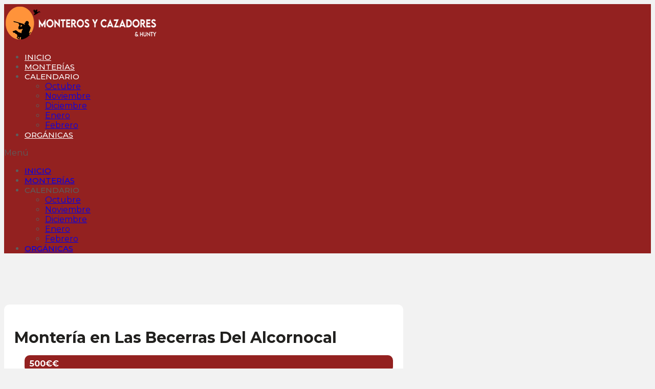

--- FILE ---
content_type: text/html; charset=UTF-8
request_url: https://monterosycazadores.com/monterias/monteria-en-las-becerras-del-alcornocal/
body_size: 17905
content:
<!doctype html>
<html lang="es">
<head>
	<meta charset="UTF-8">
	<meta name="viewport" content="width=device-width, initial-scale=1">
	<link rel="profile" href="https://gmpg.org/xfn/11">
	<meta name='robots' content='index, follow, max-image-preview:large, max-snippet:-1, max-video-preview:-1' />

	<!-- This site is optimized with the Yoast SEO plugin v21.0 - https://yoast.com/wordpress/plugins/seo/ -->
	<title>Montería en Las Becerras Del Alcornocal</title>
	<meta name="description" content="Gran montería que se cazará durante el primer mes de temporada en Anchuras (Ciudad Real). La jornada de caza será disfrutada por un total de 55 puestos en" />
	<link rel="canonical" href="https://monterosycazadores.com/monterias/monteria-en-las-becerras-del-alcornocal/" />
	<meta property="og:locale" content="es_ES" />
	<meta property="og:type" content="article" />
	<meta property="og:title" content="Montería en Las Becerras Del Alcornocal" />
	<meta property="og:description" content="Gran montería que se cazará durante el primer mes de temporada en Anchuras (Ciudad Real). La jornada de caza será disfrutada por un total de 55 puestos en" />
	<meta property="og:url" content="https://monterosycazadores.com/monterias/monteria-en-las-becerras-del-alcornocal/" />
	<meta property="og:site_name" content="Monteros y Cazadores" />
	<meta property="og:image" content="https://monterosycazadores.com/wp-content/uploads/Whats-App-Image-2022-10-03-at-10-33-27.jpg" />
	<meta property="og:image:width" content="1067" />
	<meta property="og:image:height" content="800" />
	<meta property="og:image:type" content="image/jpeg" />
	<meta name="twitter:card" content="summary_large_image" />
	<script type="application/ld+json" class="yoast-schema-graph">{"@context":"https://schema.org","@graph":[{"@type":"WebPage","@id":"https://monterosycazadores.com/monterias/monteria-en-las-becerras-del-alcornocal/","url":"https://monterosycazadores.com/monterias/monteria-en-las-becerras-del-alcornocal/","name":"Montería en Las Becerras Del Alcornocal","isPartOf":{"@id":"https://monterosycazadores.com/#website"},"primaryImageOfPage":{"@id":"https://monterosycazadores.com/monterias/monteria-en-las-becerras-del-alcornocal/#primaryimage"},"image":{"@id":"https://monterosycazadores.com/monterias/monteria-en-las-becerras-del-alcornocal/#primaryimage"},"thumbnailUrl":"https://monterosycazadores.com/wp-content/uploads/Whats-App-Image-2022-10-03-at-10-33-27.jpg","datePublished":"2022-11-28T22:11:45+00:00","dateModified":"2022-11-28T22:11:45+00:00","description":"Gran montería que se cazará durante el primer mes de temporada en Anchuras (Ciudad Real). La jornada de caza será disfrutada por un total de 55 puestos en","breadcrumb":{"@id":"https://monterosycazadores.com/monterias/monteria-en-las-becerras-del-alcornocal/#breadcrumb"},"inLanguage":"es","potentialAction":[{"@type":"ReadAction","target":["https://monterosycazadores.com/monterias/monteria-en-las-becerras-del-alcornocal/"]}]},{"@type":"ImageObject","inLanguage":"es","@id":"https://monterosycazadores.com/monterias/monteria-en-las-becerras-del-alcornocal/#primaryimage","url":"https://monterosycazadores.com/wp-content/uploads/Whats-App-Image-2022-10-03-at-10-33-27.jpg","contentUrl":"https://monterosycazadores.com/wp-content/uploads/Whats-App-Image-2022-10-03-at-10-33-27.jpg","width":1067,"height":800,"caption":"Montería en Las Becerras Del Alcornocal"},{"@type":"BreadcrumbList","@id":"https://monterosycazadores.com/monterias/monteria-en-las-becerras-del-alcornocal/#breadcrumb","itemListElement":[{"@type":"ListItem","position":1,"name":"Portada","item":"https://monterosycazadores.com/"},{"@type":"ListItem","position":2,"name":"Monterías","item":"https://monterosycazadores.com/monterias/"},{"@type":"ListItem","position":3,"name":"Montería en Las Becerras Del Alcornocal"}]},{"@type":"WebSite","@id":"https://monterosycazadores.com/#website","url":"https://monterosycazadores.com/","name":"Monteros y Cazadores","description":"Toda la actualidad sobre la montería","publisher":{"@id":"https://monterosycazadores.com/#organization"},"potentialAction":[{"@type":"SearchAction","target":{"@type":"EntryPoint","urlTemplate":"https://monterosycazadores.com/?s={search_term_string}"},"query-input":"required name=search_term_string"}],"inLanguage":"es"},{"@type":"Organization","@id":"https://monterosycazadores.com/#organization","name":"Monteros y Cazadores","url":"https://monterosycazadores.com/","logo":{"@type":"ImageObject","inLanguage":"es","@id":"https://monterosycazadores.com/#/schema/logo/image/","url":"https://monterosycazadores.com/wp-content/uploads/lgmycB@3x.png","contentUrl":"https://monterosycazadores.com/wp-content/uploads/lgmycB@3x.png","width":1102,"height":209,"caption":"Monteros y Cazadores"},"image":{"@id":"https://monterosycazadores.com/#/schema/logo/image/"}}]}</script>
	<!-- / Yoast SEO plugin. -->


<link rel="alternate" type="application/rss+xml" title="Monteros y Cazadores &raquo; Feed" href="https://monterosycazadores.com/feed/" />
<link rel="alternate" type="application/rss+xml" title="Monteros y Cazadores &raquo; Feed de los comentarios" href="https://monterosycazadores.com/comments/feed/" />
<link rel="alternate" type="application/rss+xml" title="Monteros y Cazadores &raquo; Comentario Montería en Las Becerras Del Alcornocal del feed" href="https://monterosycazadores.com/monterias/monteria-en-las-becerras-del-alcornocal/feed/" />
<script>
window._wpemojiSettings = {"baseUrl":"https:\/\/s.w.org\/images\/core\/emoji\/14.0.0\/72x72\/","ext":".png","svgUrl":"https:\/\/s.w.org\/images\/core\/emoji\/14.0.0\/svg\/","svgExt":".svg","source":{"concatemoji":"https:\/\/monterosycazadores.com\/wp-includes\/js\/wp-emoji-release.min.js?ver=6.3"}};
/*! This file is auto-generated */
!function(i,n){var o,s,e;function c(e){try{var t={supportTests:e,timestamp:(new Date).valueOf()};sessionStorage.setItem(o,JSON.stringify(t))}catch(e){}}function p(e,t,n){e.clearRect(0,0,e.canvas.width,e.canvas.height),e.fillText(t,0,0);var t=new Uint32Array(e.getImageData(0,0,e.canvas.width,e.canvas.height).data),r=(e.clearRect(0,0,e.canvas.width,e.canvas.height),e.fillText(n,0,0),new Uint32Array(e.getImageData(0,0,e.canvas.width,e.canvas.height).data));return t.every(function(e,t){return e===r[t]})}function u(e,t,n){switch(t){case"flag":return n(e,"\ud83c\udff3\ufe0f\u200d\u26a7\ufe0f","\ud83c\udff3\ufe0f\u200b\u26a7\ufe0f")?!1:!n(e,"\ud83c\uddfa\ud83c\uddf3","\ud83c\uddfa\u200b\ud83c\uddf3")&&!n(e,"\ud83c\udff4\udb40\udc67\udb40\udc62\udb40\udc65\udb40\udc6e\udb40\udc67\udb40\udc7f","\ud83c\udff4\u200b\udb40\udc67\u200b\udb40\udc62\u200b\udb40\udc65\u200b\udb40\udc6e\u200b\udb40\udc67\u200b\udb40\udc7f");case"emoji":return!n(e,"\ud83e\udef1\ud83c\udffb\u200d\ud83e\udef2\ud83c\udfff","\ud83e\udef1\ud83c\udffb\u200b\ud83e\udef2\ud83c\udfff")}return!1}function f(e,t,n){var r="undefined"!=typeof WorkerGlobalScope&&self instanceof WorkerGlobalScope?new OffscreenCanvas(300,150):i.createElement("canvas"),a=r.getContext("2d",{willReadFrequently:!0}),o=(a.textBaseline="top",a.font="600 32px Arial",{});return e.forEach(function(e){o[e]=t(a,e,n)}),o}function t(e){var t=i.createElement("script");t.src=e,t.defer=!0,i.head.appendChild(t)}"undefined"!=typeof Promise&&(o="wpEmojiSettingsSupports",s=["flag","emoji"],n.supports={everything:!0,everythingExceptFlag:!0},e=new Promise(function(e){i.addEventListener("DOMContentLoaded",e,{once:!0})}),new Promise(function(t){var n=function(){try{var e=JSON.parse(sessionStorage.getItem(o));if("object"==typeof e&&"number"==typeof e.timestamp&&(new Date).valueOf()<e.timestamp+604800&&"object"==typeof e.supportTests)return e.supportTests}catch(e){}return null}();if(!n){if("undefined"!=typeof Worker&&"undefined"!=typeof OffscreenCanvas&&"undefined"!=typeof URL&&URL.createObjectURL&&"undefined"!=typeof Blob)try{var e="postMessage("+f.toString()+"("+[JSON.stringify(s),u.toString(),p.toString()].join(",")+"));",r=new Blob([e],{type:"text/javascript"}),a=new Worker(URL.createObjectURL(r),{name:"wpTestEmojiSupports"});return void(a.onmessage=function(e){c(n=e.data),a.terminate(),t(n)})}catch(e){}c(n=f(s,u,p))}t(n)}).then(function(e){for(var t in e)n.supports[t]=e[t],n.supports.everything=n.supports.everything&&n.supports[t],"flag"!==t&&(n.supports.everythingExceptFlag=n.supports.everythingExceptFlag&&n.supports[t]);n.supports.everythingExceptFlag=n.supports.everythingExceptFlag&&!n.supports.flag,n.DOMReady=!1,n.readyCallback=function(){n.DOMReady=!0}}).then(function(){return e}).then(function(){var e;n.supports.everything||(n.readyCallback(),(e=n.source||{}).concatemoji?t(e.concatemoji):e.wpemoji&&e.twemoji&&(t(e.twemoji),t(e.wpemoji)))}))}((window,document),window._wpemojiSettings);
</script>
<style>
img.wp-smiley,
img.emoji {
	display: inline !important;
	border: none !important;
	box-shadow: none !important;
	height: 1em !important;
	width: 1em !important;
	margin: 0 0.07em !important;
	vertical-align: -0.1em !important;
	background: none !important;
	padding: 0 !important;
}
</style>
	<link rel='stylesheet' id='wp-block-library-css' href='https://monterosycazadores.com/wp-includes/css/dist/block-library/style.min.css?ver=6.3' media='all' />
<link rel='stylesheet' id='jet-engine-frontend-css' href='https://monterosycazadores.com/wp-content/plugins/jet-engine/assets/css/frontend.css?ver=3.2.4' media='all' />
<style id='classic-theme-styles-inline-css'>
/*! This file is auto-generated */
.wp-block-button__link{color:#fff;background-color:#32373c;border-radius:9999px;box-shadow:none;text-decoration:none;padding:calc(.667em + 2px) calc(1.333em + 2px);font-size:1.125em}.wp-block-file__button{background:#32373c;color:#fff;text-decoration:none}
</style>
<style id='global-styles-inline-css'>
body{--wp--preset--color--black: #000000;--wp--preset--color--cyan-bluish-gray: #abb8c3;--wp--preset--color--white: #ffffff;--wp--preset--color--pale-pink: #f78da7;--wp--preset--color--vivid-red: #cf2e2e;--wp--preset--color--luminous-vivid-orange: #ff6900;--wp--preset--color--luminous-vivid-amber: #fcb900;--wp--preset--color--light-green-cyan: #7bdcb5;--wp--preset--color--vivid-green-cyan: #00d084;--wp--preset--color--pale-cyan-blue: #8ed1fc;--wp--preset--color--vivid-cyan-blue: #0693e3;--wp--preset--color--vivid-purple: #9b51e0;--wp--preset--gradient--vivid-cyan-blue-to-vivid-purple: linear-gradient(135deg,rgba(6,147,227,1) 0%,rgb(155,81,224) 100%);--wp--preset--gradient--light-green-cyan-to-vivid-green-cyan: linear-gradient(135deg,rgb(122,220,180) 0%,rgb(0,208,130) 100%);--wp--preset--gradient--luminous-vivid-amber-to-luminous-vivid-orange: linear-gradient(135deg,rgba(252,185,0,1) 0%,rgba(255,105,0,1) 100%);--wp--preset--gradient--luminous-vivid-orange-to-vivid-red: linear-gradient(135deg,rgba(255,105,0,1) 0%,rgb(207,46,46) 100%);--wp--preset--gradient--very-light-gray-to-cyan-bluish-gray: linear-gradient(135deg,rgb(238,238,238) 0%,rgb(169,184,195) 100%);--wp--preset--gradient--cool-to-warm-spectrum: linear-gradient(135deg,rgb(74,234,220) 0%,rgb(151,120,209) 20%,rgb(207,42,186) 40%,rgb(238,44,130) 60%,rgb(251,105,98) 80%,rgb(254,248,76) 100%);--wp--preset--gradient--blush-light-purple: linear-gradient(135deg,rgb(255,206,236) 0%,rgb(152,150,240) 100%);--wp--preset--gradient--blush-bordeaux: linear-gradient(135deg,rgb(254,205,165) 0%,rgb(254,45,45) 50%,rgb(107,0,62) 100%);--wp--preset--gradient--luminous-dusk: linear-gradient(135deg,rgb(255,203,112) 0%,rgb(199,81,192) 50%,rgb(65,88,208) 100%);--wp--preset--gradient--pale-ocean: linear-gradient(135deg,rgb(255,245,203) 0%,rgb(182,227,212) 50%,rgb(51,167,181) 100%);--wp--preset--gradient--electric-grass: linear-gradient(135deg,rgb(202,248,128) 0%,rgb(113,206,126) 100%);--wp--preset--gradient--midnight: linear-gradient(135deg,rgb(2,3,129) 0%,rgb(40,116,252) 100%);--wp--preset--font-size--small: 13px;--wp--preset--font-size--medium: 20px;--wp--preset--font-size--large: 36px;--wp--preset--font-size--x-large: 42px;--wp--preset--spacing--20: 0.44rem;--wp--preset--spacing--30: 0.67rem;--wp--preset--spacing--40: 1rem;--wp--preset--spacing--50: 1.5rem;--wp--preset--spacing--60: 2.25rem;--wp--preset--spacing--70: 3.38rem;--wp--preset--spacing--80: 5.06rem;--wp--preset--shadow--natural: 6px 6px 9px rgba(0, 0, 0, 0.2);--wp--preset--shadow--deep: 12px 12px 50px rgba(0, 0, 0, 0.4);--wp--preset--shadow--sharp: 6px 6px 0px rgba(0, 0, 0, 0.2);--wp--preset--shadow--outlined: 6px 6px 0px -3px rgba(255, 255, 255, 1), 6px 6px rgba(0, 0, 0, 1);--wp--preset--shadow--crisp: 6px 6px 0px rgba(0, 0, 0, 1);}:where(.is-layout-flex){gap: 0.5em;}:where(.is-layout-grid){gap: 0.5em;}body .is-layout-flow > .alignleft{float: left;margin-inline-start: 0;margin-inline-end: 2em;}body .is-layout-flow > .alignright{float: right;margin-inline-start: 2em;margin-inline-end: 0;}body .is-layout-flow > .aligncenter{margin-left: auto !important;margin-right: auto !important;}body .is-layout-constrained > .alignleft{float: left;margin-inline-start: 0;margin-inline-end: 2em;}body .is-layout-constrained > .alignright{float: right;margin-inline-start: 2em;margin-inline-end: 0;}body .is-layout-constrained > .aligncenter{margin-left: auto !important;margin-right: auto !important;}body .is-layout-constrained > :where(:not(.alignleft):not(.alignright):not(.alignfull)){max-width: var(--wp--style--global--content-size);margin-left: auto !important;margin-right: auto !important;}body .is-layout-constrained > .alignwide{max-width: var(--wp--style--global--wide-size);}body .is-layout-flex{display: flex;}body .is-layout-flex{flex-wrap: wrap;align-items: center;}body .is-layout-flex > *{margin: 0;}body .is-layout-grid{display: grid;}body .is-layout-grid > *{margin: 0;}:where(.wp-block-columns.is-layout-flex){gap: 2em;}:where(.wp-block-columns.is-layout-grid){gap: 2em;}:where(.wp-block-post-template.is-layout-flex){gap: 1.25em;}:where(.wp-block-post-template.is-layout-grid){gap: 1.25em;}.has-black-color{color: var(--wp--preset--color--black) !important;}.has-cyan-bluish-gray-color{color: var(--wp--preset--color--cyan-bluish-gray) !important;}.has-white-color{color: var(--wp--preset--color--white) !important;}.has-pale-pink-color{color: var(--wp--preset--color--pale-pink) !important;}.has-vivid-red-color{color: var(--wp--preset--color--vivid-red) !important;}.has-luminous-vivid-orange-color{color: var(--wp--preset--color--luminous-vivid-orange) !important;}.has-luminous-vivid-amber-color{color: var(--wp--preset--color--luminous-vivid-amber) !important;}.has-light-green-cyan-color{color: var(--wp--preset--color--light-green-cyan) !important;}.has-vivid-green-cyan-color{color: var(--wp--preset--color--vivid-green-cyan) !important;}.has-pale-cyan-blue-color{color: var(--wp--preset--color--pale-cyan-blue) !important;}.has-vivid-cyan-blue-color{color: var(--wp--preset--color--vivid-cyan-blue) !important;}.has-vivid-purple-color{color: var(--wp--preset--color--vivid-purple) !important;}.has-black-background-color{background-color: var(--wp--preset--color--black) !important;}.has-cyan-bluish-gray-background-color{background-color: var(--wp--preset--color--cyan-bluish-gray) !important;}.has-white-background-color{background-color: var(--wp--preset--color--white) !important;}.has-pale-pink-background-color{background-color: var(--wp--preset--color--pale-pink) !important;}.has-vivid-red-background-color{background-color: var(--wp--preset--color--vivid-red) !important;}.has-luminous-vivid-orange-background-color{background-color: var(--wp--preset--color--luminous-vivid-orange) !important;}.has-luminous-vivid-amber-background-color{background-color: var(--wp--preset--color--luminous-vivid-amber) !important;}.has-light-green-cyan-background-color{background-color: var(--wp--preset--color--light-green-cyan) !important;}.has-vivid-green-cyan-background-color{background-color: var(--wp--preset--color--vivid-green-cyan) !important;}.has-pale-cyan-blue-background-color{background-color: var(--wp--preset--color--pale-cyan-blue) !important;}.has-vivid-cyan-blue-background-color{background-color: var(--wp--preset--color--vivid-cyan-blue) !important;}.has-vivid-purple-background-color{background-color: var(--wp--preset--color--vivid-purple) !important;}.has-black-border-color{border-color: var(--wp--preset--color--black) !important;}.has-cyan-bluish-gray-border-color{border-color: var(--wp--preset--color--cyan-bluish-gray) !important;}.has-white-border-color{border-color: var(--wp--preset--color--white) !important;}.has-pale-pink-border-color{border-color: var(--wp--preset--color--pale-pink) !important;}.has-vivid-red-border-color{border-color: var(--wp--preset--color--vivid-red) !important;}.has-luminous-vivid-orange-border-color{border-color: var(--wp--preset--color--luminous-vivid-orange) !important;}.has-luminous-vivid-amber-border-color{border-color: var(--wp--preset--color--luminous-vivid-amber) !important;}.has-light-green-cyan-border-color{border-color: var(--wp--preset--color--light-green-cyan) !important;}.has-vivid-green-cyan-border-color{border-color: var(--wp--preset--color--vivid-green-cyan) !important;}.has-pale-cyan-blue-border-color{border-color: var(--wp--preset--color--pale-cyan-blue) !important;}.has-vivid-cyan-blue-border-color{border-color: var(--wp--preset--color--vivid-cyan-blue) !important;}.has-vivid-purple-border-color{border-color: var(--wp--preset--color--vivid-purple) !important;}.has-vivid-cyan-blue-to-vivid-purple-gradient-background{background: var(--wp--preset--gradient--vivid-cyan-blue-to-vivid-purple) !important;}.has-light-green-cyan-to-vivid-green-cyan-gradient-background{background: var(--wp--preset--gradient--light-green-cyan-to-vivid-green-cyan) !important;}.has-luminous-vivid-amber-to-luminous-vivid-orange-gradient-background{background: var(--wp--preset--gradient--luminous-vivid-amber-to-luminous-vivid-orange) !important;}.has-luminous-vivid-orange-to-vivid-red-gradient-background{background: var(--wp--preset--gradient--luminous-vivid-orange-to-vivid-red) !important;}.has-very-light-gray-to-cyan-bluish-gray-gradient-background{background: var(--wp--preset--gradient--very-light-gray-to-cyan-bluish-gray) !important;}.has-cool-to-warm-spectrum-gradient-background{background: var(--wp--preset--gradient--cool-to-warm-spectrum) !important;}.has-blush-light-purple-gradient-background{background: var(--wp--preset--gradient--blush-light-purple) !important;}.has-blush-bordeaux-gradient-background{background: var(--wp--preset--gradient--blush-bordeaux) !important;}.has-luminous-dusk-gradient-background{background: var(--wp--preset--gradient--luminous-dusk) !important;}.has-pale-ocean-gradient-background{background: var(--wp--preset--gradient--pale-ocean) !important;}.has-electric-grass-gradient-background{background: var(--wp--preset--gradient--electric-grass) !important;}.has-midnight-gradient-background{background: var(--wp--preset--gradient--midnight) !important;}.has-small-font-size{font-size: var(--wp--preset--font-size--small) !important;}.has-medium-font-size{font-size: var(--wp--preset--font-size--medium) !important;}.has-large-font-size{font-size: var(--wp--preset--font-size--large) !important;}.has-x-large-font-size{font-size: var(--wp--preset--font-size--x-large) !important;}
.wp-block-navigation a:where(:not(.wp-element-button)){color: inherit;}
:where(.wp-block-post-template.is-layout-flex){gap: 1.25em;}:where(.wp-block-post-template.is-layout-grid){gap: 1.25em;}
:where(.wp-block-columns.is-layout-flex){gap: 2em;}:where(.wp-block-columns.is-layout-grid){gap: 2em;}
.wp-block-pullquote{font-size: 1.5em;line-height: 1.6;}
</style>
<style id='wpgb-head-inline-css'>
.wp-grid-builder:not(.wpgb-template),.wpgb-facet{opacity:0.01}.wpgb-facet fieldset{margin:0;padding:0;border:none;outline:none;box-shadow:none}.wpgb-facet fieldset:last-child{margin-bottom:40px;}.wpgb-facet fieldset legend.wpgb-sr-only{height:1px;width:1px}
</style>
<link rel='stylesheet' id='hello-elementor-css' href='https://monterosycazadores.com/wp-content/themes/hello-elementor/style.min.css?ver=2.8.1' media='all' />
<link rel='stylesheet' id='hello-elementor-theme-style-css' href='https://monterosycazadores.com/wp-content/themes/hello-elementor/theme.min.css?ver=2.8.1' media='all' />
<link rel='stylesheet' id='jet-popup-frontend-css' href='https://monterosycazadores.com/wp-content/plugins/jet-popup/assets/css/jet-popup-frontend.css?ver=2.0.1' media='all' />
<link rel='stylesheet' id='jet-theme-core-frontend-styles-css' href='https://monterosycazadores.com/wp-content/plugins/jet-theme-core/assets/css/frontend.css?ver=2.1.1' media='all' />
<link rel='stylesheet' id='jet-blocks-css' href='https://monterosycazadores.com/wp-content/uploads/elementor/css/custom-jet-blocks.css?ver=1.3.7' media='all' />
<link rel='stylesheet' id='jet-elements-css' href='https://monterosycazadores.com/wp-content/plugins/jet-elements/assets/css/jet-elements.css?ver=2.6.12.1' media='all' />
<link rel='stylesheet' id='jet-elements-skin-css' href='https://monterosycazadores.com/wp-content/plugins/jet-elements/assets/css/jet-elements-skin.css?ver=2.6.12.1' media='all' />
<link rel='stylesheet' id='elementor-icons-css' href='https://monterosycazadores.com/wp-content/plugins/elementor/assets/lib/eicons/css/elementor-icons.min.css?ver=5.21.0' media='all' />
<link rel='stylesheet' id='elementor-frontend-css' href='https://monterosycazadores.com/wp-content/plugins/elementor/assets/css/frontend.min.css?ver=3.15.3' media='all' />
<link rel='stylesheet' id='swiper-css' href='https://monterosycazadores.com/wp-content/plugins/elementor/assets/lib/swiper/css/swiper.min.css?ver=5.3.6' media='all' />
<link rel='stylesheet' id='elementor-post-14-css' href='https://monterosycazadores.com/wp-content/uploads/elementor/css/post-14.css?ver=1694083673' media='all' />
<link rel='stylesheet' id='elementor-pro-css' href='https://monterosycazadores.com/wp-content/plugins/elementor-pro/assets/css/frontend.min.css?ver=3.15.1' media='all' />
<link rel='stylesheet' id='jet-tabs-frontend-css' href='https://monterosycazadores.com/wp-content/plugins/jet-tabs/assets/css/jet-tabs-frontend.css?ver=2.1.24' media='all' />
<link rel='stylesheet' id='wpdt-elementor-widget-font-css' href='https://monterosycazadores.com/wp-content/plugins/wpdatatables/integrations/page_builders/elementor/css/style.css?ver=5.7.1' media='all' />
<link rel='stylesheet' id='elementor-post-377-css' href='https://monterosycazadores.com/wp-content/uploads/elementor/css/post-377.css?ver=1694084843' media='all' />
<link rel='stylesheet' id='elementor-post-130-css' href='https://monterosycazadores.com/wp-content/uploads/elementor/css/post-130.css?ver=1694083673' media='all' />
<link rel='stylesheet' id='elementor-post-373-css' href='https://monterosycazadores.com/wp-content/uploads/elementor/css/post-373.css?ver=1694157233' media='all' />
<link rel='stylesheet' id='jquery-chosen-css' href='https://monterosycazadores.com/wp-content/plugins/jet-search/assets/lib/chosen/chosen.min.css?ver=1.8.7' media='all' />
<link rel='stylesheet' id='jet-search-css' href='https://monterosycazadores.com/wp-content/plugins/jet-search/assets/css/jet-search.css?ver=3.1.1' media='all' />
<link rel='stylesheet' id='google-fonts-1-css' href='https://fonts.googleapis.com/css?family=Montserrat%3A100%2C100italic%2C200%2C200italic%2C300%2C300italic%2C400%2C400italic%2C500%2C500italic%2C600%2C600italic%2C700%2C700italic%2C800%2C800italic%2C900%2C900italic%7CDM+Sans%3A100%2C100italic%2C200%2C200italic%2C300%2C300italic%2C400%2C400italic%2C500%2C500italic%2C600%2C600italic%2C700%2C700italic%2C800%2C800italic%2C900%2C900italic&#038;display=auto&#038;ver=6.3' media='all' />
<link rel='stylesheet' id='elementor-icons-shared-0-css' href='https://monterosycazadores.com/wp-content/plugins/elementor/assets/lib/font-awesome/css/fontawesome.min.css?ver=5.15.3' media='all' />
<link rel='stylesheet' id='elementor-icons-fa-solid-css' href='https://monterosycazadores.com/wp-content/plugins/elementor/assets/lib/font-awesome/css/solid.min.css?ver=5.15.3' media='all' />
<link rel='stylesheet' id='elementor-icons-fa-brands-css' href='https://monterosycazadores.com/wp-content/plugins/elementor/assets/lib/font-awesome/css/brands.min.css?ver=5.15.3' media='all' />
<link rel="preconnect" href="https://fonts.gstatic.com/" crossorigin><script src='https://monterosycazadores.com/wp-includes/js/jquery/jquery.min.js?ver=3.7.0' id='jquery-core-js'></script>
<script src='https://monterosycazadores.com/wp-includes/js/jquery/jquery-migrate.min.js?ver=3.4.1' id='jquery-migrate-js'></script>
<script src='https://monterosycazadores.com/wp-includes/js/imagesloaded.min.js?ver=6.3' id='imagesLoaded-js'></script>
<link rel="https://api.w.org/" href="https://monterosycazadores.com/wp-json/" /><link rel="alternate" type="application/json" href="https://monterosycazadores.com/wp-json/wp/v2/monterias/18463" /><link rel="EditURI" type="application/rsd+xml" title="RSD" href="https://monterosycazadores.com/xmlrpc.php?rsd" />
<meta name="generator" content="WordPress 6.3" />
<link rel='shortlink' href='https://monterosycazadores.com/?p=18463' />
<link rel="alternate" type="application/json+oembed" href="https://monterosycazadores.com/wp-json/oembed/1.0/embed?url=https%3A%2F%2Fmonterosycazadores.com%2Fmonterias%2Fmonteria-en-las-becerras-del-alcornocal%2F" />
<link rel="alternate" type="text/xml+oembed" href="https://monterosycazadores.com/wp-json/oembed/1.0/embed?url=https%3A%2F%2Fmonterosycazadores.com%2Fmonterias%2Fmonteria-en-las-becerras-del-alcornocal%2F&#038;format=xml" />
<noscript><style>.wp-grid-builder .wpgb-card.wpgb-card-hidden .wpgb-card-wrapper{opacity:1!important;visibility:visible!important;transform:none!important}.wpgb-facet {opacity:1!important;pointer-events:auto!important}.wpgb-facet *:not(.wpgb-pagination-facet){display:none}</style></noscript><!-- Global site tag (gtag.js) - Google Analytics -->
<script async src="https://www.googletagmanager.com/gtag/js?id=G-GX0VEDTFT7"></script>
<script>
  window.dataLayer = window.dataLayer || [];
  function gtag(){dataLayer.push(arguments);}
  gtag('js', new Date());

  gtag('config', 'G-GX0VEDTFT7');
</script>

<!-- Google Tag Manager -->
<script>(function(w,d,s,l,i){w[l]=w[l]||[];w[l].push({'gtm.start':
new Date().getTime(),event:'gtm.js'});var f=d.getElementsByTagName(s)[0],
j=d.createElement(s),dl=l!='dataLayer'?'&l='+l:'';j.async=true;j.src=
'https://www.googletagmanager.com/gtm.js?id='+i+dl;f.parentNode.insertBefore(j,f);
})(window,document,'script','dataLayer','GTM-5HT48Z2');</script>
<!-- End Google Tag Manager -->

<!-- Yandex.Metrika counter -->
<script type="text/javascript" >
   (function(m,e,t,r,i,k,a){m[i]=m[i]||function(){(m[i].a=m[i].a||[]).push(arguments)};
   m[i].l=1*new Date();k=e.createElement(t),a=e.getElementsByTagName(t)[0],k.async=1,k.src=r,a.parentNode.insertBefore(k,a)})
   (window, document, "script", "https://mc.yandex.ru/metrika/tag.js", "ym");

   ym(85054825, "init", {
        clickmap:true,
        trackLinks:true,
        accurateTrackBounce:true,
        webvisor:true
   });
</script>
<noscript><div><img src="https://mc.yandex.ru/watch/85054825" style="position:absolute; left:-9999px;" alt="" /></div></noscript>
<!-- /Yandex.Metrika counter -->

<meta name="facebook-domain-verification" content="d51op95eu5qjpdajdswtenvx6bjsm1" /><meta name="generator" content="Elementor 3.15.3; features: e_dom_optimization, e_optimized_assets_loading, additional_custom_breakpoints; settings: css_print_method-external, google_font-enabled, font_display-auto">
<meta property="fb:app_id" content="232324378875563" /><link rel="icon" href="https://monterosycazadores.com/wp-content/uploads/fav-150x150.png" sizes="32x32" />
<link rel="icon" href="https://monterosycazadores.com/wp-content/uploads/fav-300x300.png" sizes="192x192" />
<link rel="apple-touch-icon" href="https://monterosycazadores.com/wp-content/uploads/fav-300x300.png" />
<meta name="msapplication-TileImage" content="https://monterosycazadores.com/wp-content/uploads/fav-300x300.png" />
</head>
<body class="monterias-template-default single single-monterias postid-18463 wp-custom-logo elementor-default elementor-template-full-width elementor-kit-14 elementor-page-373">

<!-- Google Tag Manager (noscript) -->
<noscript><iframe src="https://www.googletagmanager.com/ns.html?id=GTM-5HT48Z2"
height="0" width="0" style="display:none;visibility:hidden"></iframe></noscript>
<!-- End Google Tag Manager (noscript) -->
<a class="skip-link screen-reader-text" href="#content">Ir al contenido</a>

		<div data-elementor-type="header" data-elementor-id="377" class="elementor elementor-377 elementor-location-header" data-elementor-post-type="elementor_library">
								<section class="elementor-section elementor-top-section elementor-element elementor-element-0a5c559 elementor-section-height-min-height elementor-section-boxed elementor-section-height-default elementor-section-items-middle" data-id="0a5c559" data-element_type="section" data-settings="{&quot;jet_parallax_layout_list&quot;:[{&quot;jet_parallax_layout_image&quot;:{&quot;url&quot;:&quot;&quot;,&quot;id&quot;:&quot;&quot;,&quot;size&quot;:&quot;&quot;},&quot;_id&quot;:&quot;39bd375&quot;,&quot;jet_parallax_layout_image_tablet&quot;:{&quot;url&quot;:&quot;&quot;,&quot;id&quot;:&quot;&quot;,&quot;size&quot;:&quot;&quot;},&quot;jet_parallax_layout_image_mobile&quot;:{&quot;url&quot;:&quot;&quot;,&quot;id&quot;:&quot;&quot;,&quot;size&quot;:&quot;&quot;},&quot;jet_parallax_layout_speed&quot;:{&quot;unit&quot;:&quot;%&quot;,&quot;size&quot;:50,&quot;sizes&quot;:[]},&quot;jet_parallax_layout_type&quot;:&quot;scroll&quot;,&quot;jet_parallax_layout_direction&quot;:null,&quot;jet_parallax_layout_fx_direction&quot;:null,&quot;jet_parallax_layout_z_index&quot;:&quot;&quot;,&quot;jet_parallax_layout_bg_x&quot;:50,&quot;jet_parallax_layout_bg_x_tablet&quot;:&quot;&quot;,&quot;jet_parallax_layout_bg_x_mobile&quot;:&quot;&quot;,&quot;jet_parallax_layout_bg_y&quot;:50,&quot;jet_parallax_layout_bg_y_tablet&quot;:&quot;&quot;,&quot;jet_parallax_layout_bg_y_mobile&quot;:&quot;&quot;,&quot;jet_parallax_layout_bg_size&quot;:&quot;auto&quot;,&quot;jet_parallax_layout_bg_size_tablet&quot;:&quot;&quot;,&quot;jet_parallax_layout_bg_size_mobile&quot;:&quot;&quot;,&quot;jet_parallax_layout_animation_prop&quot;:&quot;transform&quot;,&quot;jet_parallax_layout_on&quot;:[&quot;desktop&quot;,&quot;tablet&quot;]}],&quot;background_background&quot;:&quot;classic&quot;}">
						<div class="elementor-container elementor-column-gap-default">
					<div class="elementor-column elementor-col-50 elementor-top-column elementor-element elementor-element-01cd37b" data-id="01cd37b" data-element_type="column">
			<div class="elementor-widget-wrap elementor-element-populated">
								<div class="elementor-element elementor-element-f6ef01f elementor-widget elementor-widget-theme-site-logo elementor-widget-image" data-id="f6ef01f" data-element_type="widget" data-widget_type="theme-site-logo.default">
				<div class="elementor-widget-container">
											<a href="https://monterosycazadores.com">
			<img width="350" height="74" src="https://monterosycazadores.com/wp-content/uploads/monterosycazadoreslogo.png" class="attachment-full size-full wp-image-5025" alt="" srcset="https://monterosycazadores.com/wp-content/uploads/monterosycazadoreslogo.png 350w, https://monterosycazadores.com/wp-content/uploads/monterosycazadoreslogo-300x63.png 300w" sizes="(max-width: 350px) 100vw, 350px" />				</a>
											</div>
				</div>
					</div>
		</div>
				<div class="elementor-column elementor-col-50 elementor-top-column elementor-element elementor-element-4fd0ab7" data-id="4fd0ab7" data-element_type="column">
			<div class="elementor-widget-wrap elementor-element-populated">
								<div class="elementor-element elementor-element-aa87222 elementor-hidden-desktop elementor-view-default elementor-widget elementor-widget-icon" data-id="aa87222" data-element_type="widget" data-widget_type="icon.default">
				<div class="elementor-widget-container">
					<div class="elementor-icon-wrapper">
			<a class="elementor-icon" href="#elementor-action%3Aaction%3Dpopup%3Aopen%26settings%3DeyJpZCI6IjQ5NSIsInRvZ2dsZSI6ZmFsc2V9">
			<i aria-hidden="true" class="fas fa-bars"></i>			</a>
		</div>
				</div>
				</div>
				<div class="elementor-element elementor-element-0b120a3 elementor-nav-menu__align-right elementor-hidden-tablet elementor-hidden-phone elementor-widget__width-auto elementor-nav-menu--dropdown-tablet elementor-nav-menu__text-align-aside elementor-nav-menu--toggle elementor-nav-menu--burger elementor-widget elementor-widget-nav-menu" data-id="0b120a3" data-element_type="widget" data-settings="{&quot;layout&quot;:&quot;horizontal&quot;,&quot;submenu_icon&quot;:{&quot;value&quot;:&quot;&lt;i class=\&quot;fas fa-caret-down\&quot;&gt;&lt;\/i&gt;&quot;,&quot;library&quot;:&quot;fa-solid&quot;},&quot;toggle&quot;:&quot;burger&quot;}" data-widget_type="nav-menu.default">
				<div class="elementor-widget-container">
						<nav class="elementor-nav-menu--main elementor-nav-menu__container elementor-nav-menu--layout-horizontal e--pointer-underline e--animation-fade">
				<ul id="menu-1-0b120a3" class="elementor-nav-menu"><li class="menu-item menu-item-type-post_type menu-item-object-page menu-item-home menu-item-368"><a href="https://monterosycazadores.com/" class="elementor-item">Inicio</a></li>
<li class="menu-item menu-item-type-custom menu-item-object-custom menu-item-347"><a href="/monterias" class="elementor-item">Monterías</a></li>
<li class="menu-item menu-item-type-custom menu-item-object-custom menu-item-has-children menu-item-21662"><a class="elementor-item">Calendario</a>
<ul class="sub-menu elementor-nav-menu--dropdown">
	<li class="menu-item menu-item-type-post_type menu-item-object-page menu-item-21656"><a href="https://monterosycazadores.com/calendario-de-monterias/octubre/" class="elementor-sub-item">Octubre</a></li>
	<li class="menu-item menu-item-type-post_type menu-item-object-page menu-item-21655"><a href="https://monterosycazadores.com/calendario-de-monterias/noviembre/" class="elementor-sub-item">Noviembre</a></li>
	<li class="menu-item menu-item-type-post_type menu-item-object-page menu-item-21654"><a href="https://monterosycazadores.com/calendario-de-monterias/diciembre/" class="elementor-sub-item">Diciembre</a></li>
	<li class="menu-item menu-item-type-post_type menu-item-object-page menu-item-21653"><a href="https://monterosycazadores.com/calendario-de-monterias/enero/" class="elementor-sub-item">Enero</a></li>
	<li class="menu-item menu-item-type-post_type menu-item-object-page menu-item-21652"><a href="https://monterosycazadores.com/calendario-de-monterias/febrero/" class="elementor-sub-item">Febrero</a></li>
</ul>
</li>
<li class="menu-item menu-item-type-custom menu-item-object-custom menu-item-436"><a href="/organicas" class="elementor-item">Orgánicas</a></li>
</ul>			</nav>
					<div class="elementor-menu-toggle" role="button" tabindex="0" aria-label="Alternar menú" aria-expanded="false">
			<i aria-hidden="true" role="presentation" class="elementor-menu-toggle__icon--open eicon-menu-bar"></i><i aria-hidden="true" role="presentation" class="elementor-menu-toggle__icon--close eicon-close"></i>			<span class="elementor-screen-only">Menú</span>
		</div>
					<nav class="elementor-nav-menu--dropdown elementor-nav-menu__container" aria-hidden="true">
				<ul id="menu-2-0b120a3" class="elementor-nav-menu"><li class="menu-item menu-item-type-post_type menu-item-object-page menu-item-home menu-item-368"><a href="https://monterosycazadores.com/" class="elementor-item" tabindex="-1">Inicio</a></li>
<li class="menu-item menu-item-type-custom menu-item-object-custom menu-item-347"><a href="/monterias" class="elementor-item" tabindex="-1">Monterías</a></li>
<li class="menu-item menu-item-type-custom menu-item-object-custom menu-item-has-children menu-item-21662"><a class="elementor-item" tabindex="-1">Calendario</a>
<ul class="sub-menu elementor-nav-menu--dropdown">
	<li class="menu-item menu-item-type-post_type menu-item-object-page menu-item-21656"><a href="https://monterosycazadores.com/calendario-de-monterias/octubre/" class="elementor-sub-item" tabindex="-1">Octubre</a></li>
	<li class="menu-item menu-item-type-post_type menu-item-object-page menu-item-21655"><a href="https://monterosycazadores.com/calendario-de-monterias/noviembre/" class="elementor-sub-item" tabindex="-1">Noviembre</a></li>
	<li class="menu-item menu-item-type-post_type menu-item-object-page menu-item-21654"><a href="https://monterosycazadores.com/calendario-de-monterias/diciembre/" class="elementor-sub-item" tabindex="-1">Diciembre</a></li>
	<li class="menu-item menu-item-type-post_type menu-item-object-page menu-item-21653"><a href="https://monterosycazadores.com/calendario-de-monterias/enero/" class="elementor-sub-item" tabindex="-1">Enero</a></li>
	<li class="menu-item menu-item-type-post_type menu-item-object-page menu-item-21652"><a href="https://monterosycazadores.com/calendario-de-monterias/febrero/" class="elementor-sub-item" tabindex="-1">Febrero</a></li>
</ul>
</li>
<li class="menu-item menu-item-type-custom menu-item-object-custom menu-item-436"><a href="/organicas" class="elementor-item" tabindex="-1">Orgánicas</a></li>
</ul>			</nav>
				</div>
				</div>
					</div>
		</div>
							</div>
		</section>
						</div>
				<div data-elementor-type="single-post" data-elementor-id="373" class="elementor elementor-373 elementor-location-single post-18463 monterias type-monterias status-publish has-post-thumbnail hentry tipo-de-finca-abierta especie-ciervo especie-jabal ccaa-castilla-la-mancha" data-elementor-post-type="elementor_library">
								<section class="elementor-section elementor-top-section elementor-element elementor-element-5f5b727 elementor-section-boxed elementor-section-height-default elementor-section-height-default" data-id="5f5b727" data-element_type="section" data-settings="{&quot;jet_parallax_layout_list&quot;:[{&quot;jet_parallax_layout_image&quot;:{&quot;url&quot;:&quot;&quot;,&quot;id&quot;:&quot;&quot;,&quot;size&quot;:&quot;&quot;},&quot;_id&quot;:&quot;37e8c1c&quot;,&quot;jet_parallax_layout_image_tablet&quot;:{&quot;url&quot;:&quot;&quot;,&quot;id&quot;:&quot;&quot;,&quot;size&quot;:&quot;&quot;},&quot;jet_parallax_layout_image_mobile&quot;:{&quot;url&quot;:&quot;&quot;,&quot;id&quot;:&quot;&quot;,&quot;size&quot;:&quot;&quot;},&quot;jet_parallax_layout_speed&quot;:{&quot;unit&quot;:&quot;%&quot;,&quot;size&quot;:50,&quot;sizes&quot;:[]},&quot;jet_parallax_layout_type&quot;:&quot;scroll&quot;,&quot;jet_parallax_layout_direction&quot;:null,&quot;jet_parallax_layout_fx_direction&quot;:null,&quot;jet_parallax_layout_z_index&quot;:&quot;&quot;,&quot;jet_parallax_layout_bg_x&quot;:50,&quot;jet_parallax_layout_bg_x_tablet&quot;:&quot;&quot;,&quot;jet_parallax_layout_bg_x_mobile&quot;:&quot;&quot;,&quot;jet_parallax_layout_bg_y&quot;:50,&quot;jet_parallax_layout_bg_y_tablet&quot;:&quot;&quot;,&quot;jet_parallax_layout_bg_y_mobile&quot;:&quot;&quot;,&quot;jet_parallax_layout_bg_size&quot;:&quot;auto&quot;,&quot;jet_parallax_layout_bg_size_tablet&quot;:&quot;&quot;,&quot;jet_parallax_layout_bg_size_mobile&quot;:&quot;&quot;,&quot;jet_parallax_layout_animation_prop&quot;:&quot;transform&quot;,&quot;jet_parallax_layout_on&quot;:[&quot;desktop&quot;,&quot;tablet&quot;]}]}">
						<div class="elementor-container elementor-column-gap-default">
					<div class="elementor-column elementor-col-50 elementor-top-column elementor-element elementor-element-7f17242" data-id="7f17242" data-element_type="column" data-settings="{&quot;background_background&quot;:&quot;classic&quot;}">
			<div class="elementor-widget-wrap elementor-element-populated">
								<div class="elementor-element elementor-element-9516dc9 elementor-widget__width-auto elementor-widget elementor-widget-heading" data-id="9516dc9" data-element_type="widget" data-widget_type="heading.default">
				<div class="elementor-widget-container">
			<h1 class="elementor-heading-title elementor-size-default">Montería en Las Becerras Del Alcornocal</h1>		</div>
				</div>
				<div class="elementor-element elementor-element-59320e6 elementor-widget__width-auto elementor-widget elementor-widget-text-editor" data-id="59320e6" data-element_type="widget" data-widget_type="text-editor.default">
				<div class="elementor-widget-container">
							500€€						</div>
				</div>
				<div class="elementor-element elementor-element-09ebc6d elementor-widget elementor-widget-jet-listing-dynamic-field" data-id="09ebc6d" data-element_type="widget" data-widget_type="jet-listing-dynamic-field.default">
				<div class="elementor-widget-container">
			<div class="jet-listing jet-listing-dynamic-field display-inline"><div class="jet-listing-dynamic-field__inline-wrap"><div class="jet-listing-dynamic-field__content">19/11/2022</div></div></div>		</div>
				</div>
				<div class="elementor-element elementor-element-1d29d2a elementor-widget elementor-widget-image" data-id="1d29d2a" data-element_type="widget" data-widget_type="image.default">
				<div class="elementor-widget-container">
															<img src="https://monterosycazadores.com/wp-content/uploads/elementor/thumbs/Whats-App-Image-2022-10-03-at-10-33-27-pye37trjpzyc1sn7lw4w5abrfibje3w3wmkys1tc3y.jpg" title="Montería en Las Becerras Del Alcornocal" alt="Montería en Las Becerras Del Alcornocal" loading="lazy" />															</div>
				</div>
				<div class="elementor-element elementor-element-06bb5cb elementor-widget elementor-widget-heading" data-id="06bb5cb" data-element_type="widget" data-widget_type="heading.default">
				<div class="elementor-widget-container">
			<p class="elementor-heading-title elementor-size-default">Descripción de la finca:</p>		</div>
				</div>
				<div class="elementor-element elementor-element-94c27e1 elementor-widget elementor-widget-theme-post-content" data-id="94c27e1" data-element_type="widget" data-widget_type="theme-post-content.default">
				<div class="elementor-widget-container">
			<p>Gran montería que se cazará durante el primer mes de temporada en Anchuras (Ciudad Real). La jornada de caza será disfrutada por un total de 55 puestos en los que la diversión está asegurada. Aquellos cazadores apasionados de la caza del venado en montería disfrutarán de esta gran montería en la que se espera abatir entre 35 y 40 ejemplares de esta especie. El jabalí también dará juego entre el monte con expectativas de abatir 25 ejemplares.</p>
		</div>
				</div>
				<div class="elementor-element elementor-element-060ecc0 elementor-widget elementor-widget-heading" data-id="060ecc0" data-element_type="widget" data-widget_type="heading.default">
				<div class="elementor-widget-container">
			<p class="elementor-heading-title elementor-size-default">Especies:</p>		</div>
				</div>
				<div class="elementor-element elementor-element-3e63a5d elementor-widget elementor-widget-jet-listing-dynamic-terms" data-id="3e63a5d" data-element_type="widget" data-widget_type="jet-listing-dynamic-terms.default">
				<div class="elementor-widget-container">
			<div class="jet-listing jet-listing-dynamic-terms"><span class="jet-listing-dynamic-terms__link">Ciervo</span><span class="jet-listing-dynamic-terms__link">Jabalí</span></div>		</div>
				</div>
				<div class="elementor-element elementor-element-ae76576 elementor-widget elementor-widget-heading" data-id="ae76576" data-element_type="widget" data-widget_type="heading.default">
				<div class="elementor-widget-container">
			<p class="elementor-heading-title elementor-size-default">Detalles de la montería:</p>		</div>
				</div>
				<section class="elementor-section elementor-inner-section elementor-element elementor-element-e965afb elementor-section-boxed elementor-section-height-default elementor-section-height-default" data-id="e965afb" data-element_type="section" data-settings="{&quot;jet_parallax_layout_list&quot;:[{&quot;jet_parallax_layout_image&quot;:{&quot;url&quot;:&quot;&quot;,&quot;id&quot;:&quot;&quot;,&quot;size&quot;:&quot;&quot;},&quot;_id&quot;:&quot;41aa9e5&quot;,&quot;jet_parallax_layout_image_tablet&quot;:{&quot;url&quot;:&quot;&quot;,&quot;id&quot;:&quot;&quot;,&quot;size&quot;:&quot;&quot;},&quot;jet_parallax_layout_image_mobile&quot;:{&quot;url&quot;:&quot;&quot;,&quot;id&quot;:&quot;&quot;,&quot;size&quot;:&quot;&quot;},&quot;jet_parallax_layout_speed&quot;:{&quot;unit&quot;:&quot;%&quot;,&quot;size&quot;:50,&quot;sizes&quot;:[]},&quot;jet_parallax_layout_type&quot;:&quot;scroll&quot;,&quot;jet_parallax_layout_direction&quot;:null,&quot;jet_parallax_layout_fx_direction&quot;:null,&quot;jet_parallax_layout_z_index&quot;:&quot;&quot;,&quot;jet_parallax_layout_bg_x&quot;:50,&quot;jet_parallax_layout_bg_x_tablet&quot;:&quot;&quot;,&quot;jet_parallax_layout_bg_x_mobile&quot;:&quot;&quot;,&quot;jet_parallax_layout_bg_y&quot;:50,&quot;jet_parallax_layout_bg_y_tablet&quot;:&quot;&quot;,&quot;jet_parallax_layout_bg_y_mobile&quot;:&quot;&quot;,&quot;jet_parallax_layout_bg_size&quot;:&quot;auto&quot;,&quot;jet_parallax_layout_bg_size_tablet&quot;:&quot;&quot;,&quot;jet_parallax_layout_bg_size_mobile&quot;:&quot;&quot;,&quot;jet_parallax_layout_animation_prop&quot;:&quot;transform&quot;,&quot;jet_parallax_layout_on&quot;:[&quot;desktop&quot;,&quot;tablet&quot;]}]}">
						<div class="elementor-container elementor-column-gap-default">
					<div class="elementor-column elementor-col-100 elementor-inner-column elementor-element elementor-element-11b60b7" data-id="11b60b7" data-element_type="column">
			<div class="elementor-widget-wrap elementor-element-populated">
								<div class="elementor-element elementor-element-cd2c35a jedv-enabled--yes elementor-widget__width-initial elementor-widget-mobile__width-inherit elementor-icon-list--layout-traditional elementor-list-item-link-full_width elementor-widget elementor-widget-icon-list" data-id="cd2c35a" data-element_type="widget" data-widget_type="icon-list.default">
				<div class="elementor-widget-container">
					<ul class="elementor-icon-list-items">
							<li class="elementor-icon-list-item">
											<span class="elementor-icon-list-icon">
							<i aria-hidden="true" class="fas fa-circle"></i>						</span>
										<span class="elementor-icon-list-text">Referencias: MT2311_71</span>
									</li>
						</ul>
				</div>
				</div>
				<div class="elementor-element elementor-element-15e90d4 jedv-enabled--yes elementor-widget__width-initial elementor-widget-mobile__width-inherit elementor-icon-list--layout-traditional elementor-list-item-link-full_width elementor-widget elementor-widget-icon-list" data-id="15e90d4" data-element_type="widget" data-widget_type="icon-list.default">
				<div class="elementor-widget-container">
					<ul class="elementor-icon-list-items">
							<li class="elementor-icon-list-item">
											<span class="elementor-icon-list-icon">
							<i aria-hidden="true" class="fas fa-circle"></i>						</span>
										<span class="elementor-icon-list-text">CCAA: Castilla-La Mancha</span>
									</li>
						</ul>
				</div>
				</div>
				<div class="elementor-element elementor-element-809f24b jedv-enabled--yes elementor-widget__width-initial elementor-widget-mobile__width-inherit elementor-icon-list--layout-traditional elementor-list-item-link-full_width elementor-widget elementor-widget-icon-list" data-id="809f24b" data-element_type="widget" data-widget_type="icon-list.default">
				<div class="elementor-widget-container">
					<ul class="elementor-icon-list-items">
							<li class="elementor-icon-list-item">
											<span class="elementor-icon-list-icon">
							<i aria-hidden="true" class="fas fa-circle"></i>						</span>
										<span class="elementor-icon-list-text">Nº de puestos: 50</span>
									</li>
						</ul>
				</div>
				</div>
				<div class="elementor-element elementor-element-62f5cde jedv-enabled--yes elementor-widget__width-initial elementor-widget-mobile__width-inherit elementor-icon-list--layout-traditional elementor-list-item-link-full_width elementor-widget elementor-widget-icon-list" data-id="62f5cde" data-element_type="widget" data-widget_type="icon-list.default">
				<div class="elementor-widget-container">
					<ul class="elementor-icon-list-items">
							<li class="elementor-icon-list-item">
											<span class="elementor-icon-list-icon">
							<i aria-hidden="true" class="fas fa-circle"></i>						</span>
										<span class="elementor-icon-list-text">Cupo: V J CV s.c</span>
									</li>
						</ul>
				</div>
				</div>
					</div>
		</div>
							</div>
		</section>
					</div>
		</div>
				<div class="elementor-column elementor-col-50 elementor-top-column elementor-element elementor-element-91a8959" data-id="91a8959" data-element_type="column">
			<div class="elementor-widget-wrap elementor-element-populated">
								<section class="elementor-section elementor-inner-section elementor-element elementor-element-18eec53 elementor-section-boxed elementor-section-height-default elementor-section-height-default" data-id="18eec53" data-element_type="section" data-settings="{&quot;jet_parallax_layout_list&quot;:[{&quot;jet_parallax_layout_image&quot;:{&quot;url&quot;:&quot;&quot;,&quot;id&quot;:&quot;&quot;,&quot;size&quot;:&quot;&quot;},&quot;_id&quot;:&quot;e7d4225&quot;,&quot;jet_parallax_layout_image_tablet&quot;:{&quot;url&quot;:&quot;&quot;,&quot;id&quot;:&quot;&quot;,&quot;size&quot;:&quot;&quot;},&quot;jet_parallax_layout_image_mobile&quot;:{&quot;url&quot;:&quot;&quot;,&quot;id&quot;:&quot;&quot;,&quot;size&quot;:&quot;&quot;},&quot;jet_parallax_layout_speed&quot;:{&quot;unit&quot;:&quot;%&quot;,&quot;size&quot;:50,&quot;sizes&quot;:[]},&quot;jet_parallax_layout_type&quot;:&quot;scroll&quot;,&quot;jet_parallax_layout_direction&quot;:null,&quot;jet_parallax_layout_fx_direction&quot;:null,&quot;jet_parallax_layout_z_index&quot;:&quot;&quot;,&quot;jet_parallax_layout_bg_x&quot;:50,&quot;jet_parallax_layout_bg_x_tablet&quot;:&quot;&quot;,&quot;jet_parallax_layout_bg_x_mobile&quot;:&quot;&quot;,&quot;jet_parallax_layout_bg_y&quot;:50,&quot;jet_parallax_layout_bg_y_tablet&quot;:&quot;&quot;,&quot;jet_parallax_layout_bg_y_mobile&quot;:&quot;&quot;,&quot;jet_parallax_layout_bg_size&quot;:&quot;auto&quot;,&quot;jet_parallax_layout_bg_size_tablet&quot;:&quot;&quot;,&quot;jet_parallax_layout_bg_size_mobile&quot;:&quot;&quot;,&quot;jet_parallax_layout_animation_prop&quot;:&quot;transform&quot;,&quot;jet_parallax_layout_on&quot;:[&quot;desktop&quot;,&quot;tablet&quot;]}],&quot;sticky&quot;:&quot;top&quot;,&quot;sticky_offset&quot;:50,&quot;sticky_parent&quot;:&quot;yes&quot;,&quot;sticky_on&quot;:[&quot;desktop&quot;],&quot;sticky_effects_offset&quot;:0}">
						<div class="elementor-container elementor-column-gap-default">
					<div class="elementor-column elementor-col-100 elementor-inner-column elementor-element elementor-element-dd70a5e elementor-hidden-desktop elementor-hidden-tablet elementor-hidden-phone" data-id="dd70a5e" data-element_type="column" data-settings="{&quot;background_background&quot;:&quot;classic&quot;}">
			<div class="elementor-widget-wrap elementor-element-populated">
								<div class="elementor-element elementor-element-efb201d elementor-widget elementor-widget-jet-listing-grid" data-id="efb201d" data-element_type="widget" data-settings="{&quot;columns&quot;:&quot;1&quot;}" data-widget_type="jet-listing-grid.default">
				<div class="elementor-widget-container">
			<div class="jet-listing-grid jet-listing"><div class="jet-listing-not-found jet-listing-grid__items" data-nav="{&quot;enabled&quot;:false,&quot;type&quot;:null,&quot;more_el&quot;:null,&quot;query&quot;:[],&quot;widget_settings&quot;:{&quot;lisitng_id&quot;:1675,&quot;posts_num&quot;:1,&quot;columns&quot;:1,&quot;columns_tablet&quot;:1,&quot;columns_mobile&quot;:1,&quot;is_archive_template&quot;:&quot;&quot;,&quot;post_status&quot;:[&quot;publish&quot;],&quot;use_random_posts_num&quot;:&quot;&quot;,&quot;max_posts_num&quot;:9,&quot;not_found_message&quot;:&quot;No data was found&quot;,&quot;is_masonry&quot;:false,&quot;equal_columns_height&quot;:&quot;&quot;,&quot;use_load_more&quot;:&quot;&quot;,&quot;load_more_id&quot;:&quot;&quot;,&quot;load_more_type&quot;:&quot;click&quot;,&quot;load_more_offset&quot;:{&quot;unit&quot;:&quot;px&quot;,&quot;size&quot;:0,&quot;sizes&quot;:[]},&quot;use_custom_post_types&quot;:&quot;&quot;,&quot;custom_post_types&quot;:[&quot;organicas&quot;],&quot;hide_widget_if&quot;:&quot;&quot;,&quot;carousel_enabled&quot;:&quot;&quot;,&quot;slides_to_scroll&quot;:&quot;1&quot;,&quot;arrows&quot;:&quot;true&quot;,&quot;arrow_icon&quot;:&quot;fa fa-angle-left&quot;,&quot;dots&quot;:&quot;&quot;,&quot;autoplay&quot;:&quot;true&quot;,&quot;autoplay_speed&quot;:5000,&quot;infinite&quot;:&quot;true&quot;,&quot;center_mode&quot;:&quot;&quot;,&quot;effect&quot;:&quot;slide&quot;,&quot;speed&quot;:500,&quot;inject_alternative_items&quot;:&quot;&quot;,&quot;injection_items&quot;:[],&quot;scroll_slider_enabled&quot;:&quot;&quot;,&quot;scroll_slider_on&quot;:[&quot;desktop&quot;,&quot;tablet&quot;,&quot;mobile&quot;],&quot;custom_query&quot;:false,&quot;custom_query_id&quot;:&quot;&quot;,&quot;_element_id&quot;:&quot;&quot;}}" >No data was found</div></div>		</div>
				</div>
					</div>
		</div>
							</div>
		</section>
				<section class="elementor-section elementor-inner-section elementor-element elementor-element-c8488ad elementor-hidden-tablet elementor-hidden-phone elementor-section-boxed elementor-section-height-default elementor-section-height-default" data-id="c8488ad" data-element_type="section" data-settings="{&quot;jet_parallax_layout_list&quot;:[{&quot;jet_parallax_layout_image&quot;:{&quot;url&quot;:&quot;&quot;,&quot;id&quot;:&quot;&quot;,&quot;size&quot;:&quot;&quot;},&quot;_id&quot;:&quot;e7d4225&quot;,&quot;jet_parallax_layout_image_tablet&quot;:{&quot;url&quot;:&quot;&quot;,&quot;id&quot;:&quot;&quot;,&quot;size&quot;:&quot;&quot;},&quot;jet_parallax_layout_image_mobile&quot;:{&quot;url&quot;:&quot;&quot;,&quot;id&quot;:&quot;&quot;,&quot;size&quot;:&quot;&quot;},&quot;jet_parallax_layout_speed&quot;:{&quot;unit&quot;:&quot;%&quot;,&quot;size&quot;:50,&quot;sizes&quot;:[]},&quot;jet_parallax_layout_type&quot;:&quot;scroll&quot;,&quot;jet_parallax_layout_direction&quot;:null,&quot;jet_parallax_layout_fx_direction&quot;:null,&quot;jet_parallax_layout_z_index&quot;:&quot;&quot;,&quot;jet_parallax_layout_bg_x&quot;:50,&quot;jet_parallax_layout_bg_x_tablet&quot;:&quot;&quot;,&quot;jet_parallax_layout_bg_x_mobile&quot;:&quot;&quot;,&quot;jet_parallax_layout_bg_y&quot;:50,&quot;jet_parallax_layout_bg_y_tablet&quot;:&quot;&quot;,&quot;jet_parallax_layout_bg_y_mobile&quot;:&quot;&quot;,&quot;jet_parallax_layout_bg_size&quot;:&quot;auto&quot;,&quot;jet_parallax_layout_bg_size_tablet&quot;:&quot;&quot;,&quot;jet_parallax_layout_bg_size_mobile&quot;:&quot;&quot;,&quot;jet_parallax_layout_animation_prop&quot;:&quot;transform&quot;,&quot;jet_parallax_layout_on&quot;:[&quot;desktop&quot;,&quot;tablet&quot;]}],&quot;sticky&quot;:&quot;top&quot;,&quot;sticky_offset&quot;:100,&quot;sticky_parent&quot;:&quot;yes&quot;,&quot;sticky_on&quot;:[&quot;desktop&quot;,&quot;tablet&quot;,&quot;mobile&quot;],&quot;sticky_effects_offset&quot;:0}">
						<div class="elementor-container elementor-column-gap-default">
					<div class="elementor-column elementor-col-100 elementor-inner-column elementor-element elementor-element-cd061f3" data-id="cd061f3" data-element_type="column" data-settings="{&quot;background_background&quot;:&quot;classic&quot;}">
			<div class="elementor-widget-wrap elementor-element-populated">
								<div class="elementor-element elementor-element-e42b17c elementor-widget elementor-widget-heading" data-id="e42b17c" data-element_type="widget" data-widget_type="heading.default">
				<div class="elementor-widget-container">
			<p class="elementor-heading-title elementor-size-default">Reserva tu puesto</p>		</div>
				</div>
				<div class="elementor-element elementor-element-b304953 elementor-align-justify jedv-enabled--yes elementor-widget elementor-widget-button" data-id="b304953" data-element_type="widget" data-widget_type="button.default">
				<div class="elementor-widget-container">
					<div class="elementor-button-wrapper">
			<a class="elementor-button elementor-button-link elementor-size-md" href="https://hunty.es/monterias/monteria-en-las-becerras-del-alcornocal">
						<span class="elementor-button-content-wrapper">
						<span class="elementor-button-text"></span>
		</span>
					</a>
		</div>
				</div>
				</div>
					</div>
		</div>
							</div>
		</section>
					</div>
		</div>
							</div>
		</section>
				<section class="jet-sticky-section elementor-section elementor-top-section elementor-element elementor-element-75c5bb5 elementor-hidden-desktop elementor-section-boxed elementor-section-height-default elementor-section-height-default" data-id="75c5bb5" data-element_type="section" data-settings="{&quot;jet_parallax_layout_list&quot;:[{&quot;jet_parallax_layout_image&quot;:{&quot;url&quot;:&quot;&quot;,&quot;id&quot;:&quot;&quot;,&quot;size&quot;:&quot;&quot;},&quot;_id&quot;:&quot;319c68d&quot;,&quot;jet_parallax_layout_image_tablet&quot;:{&quot;url&quot;:&quot;&quot;,&quot;id&quot;:&quot;&quot;,&quot;size&quot;:&quot;&quot;},&quot;jet_parallax_layout_image_mobile&quot;:{&quot;url&quot;:&quot;&quot;,&quot;id&quot;:&quot;&quot;,&quot;size&quot;:&quot;&quot;},&quot;jet_parallax_layout_speed&quot;:{&quot;unit&quot;:&quot;%&quot;,&quot;size&quot;:50,&quot;sizes&quot;:[]},&quot;jet_parallax_layout_type&quot;:&quot;scroll&quot;,&quot;jet_parallax_layout_direction&quot;:null,&quot;jet_parallax_layout_fx_direction&quot;:null,&quot;jet_parallax_layout_z_index&quot;:&quot;&quot;,&quot;jet_parallax_layout_bg_x&quot;:50,&quot;jet_parallax_layout_bg_x_tablet&quot;:&quot;&quot;,&quot;jet_parallax_layout_bg_x_mobile&quot;:&quot;&quot;,&quot;jet_parallax_layout_bg_y&quot;:50,&quot;jet_parallax_layout_bg_y_tablet&quot;:&quot;&quot;,&quot;jet_parallax_layout_bg_y_mobile&quot;:&quot;&quot;,&quot;jet_parallax_layout_bg_size&quot;:&quot;auto&quot;,&quot;jet_parallax_layout_bg_size_tablet&quot;:&quot;&quot;,&quot;jet_parallax_layout_bg_size_mobile&quot;:&quot;&quot;,&quot;jet_parallax_layout_animation_prop&quot;:&quot;transform&quot;,&quot;jet_parallax_layout_on&quot;:[&quot;desktop&quot;,&quot;tablet&quot;]}],&quot;jet_sticky_section&quot;:&quot;yes&quot;,&quot;jet_sticky_section_visibility&quot;:[&quot;desktop&quot;,&quot;tablet&quot;,&quot;mobile&quot;]}">
						<div class="elementor-container elementor-column-gap-default">
					<div class="elementor-column elementor-col-100 elementor-top-column elementor-element elementor-element-3378c52" data-id="3378c52" data-element_type="column" data-settings="{&quot;background_background&quot;:&quot;classic&quot;}">
			<div class="elementor-widget-wrap elementor-element-populated">
								<div class="elementor-element elementor-element-485e2c2 elementor-widget elementor-widget-heading" data-id="485e2c2" data-element_type="widget" data-widget_type="heading.default">
				<div class="elementor-widget-container">
			<p class="elementor-heading-title elementor-size-default">Reserva tu puesto</p>		</div>
				</div>
				<div class="elementor-element elementor-element-d01bdec elementor-align-justify elementor-widget elementor-widget-button" data-id="d01bdec" data-element_type="widget" data-widget_type="button.default">
				<div class="elementor-widget-container">
					<div class="elementor-button-wrapper">
			<a class="elementor-button elementor-button-link elementor-size-md" href="https://hunty.es/monterias/monteria-en-las-becerras-del-alcornocal">
						<span class="elementor-button-content-wrapper">
						<span class="elementor-button-text"></span>
		</span>
					</a>
		</div>
				</div>
				</div>
					</div>
		</div>
							</div>
		</section>
						</div>
				<div data-elementor-type="footer" data-elementor-id="130" class="elementor elementor-130 elementor-location-footer" data-elementor-post-type="elementor_library">
								<section class="elementor-section elementor-top-section elementor-element elementor-element-2241e36 elementor-section-boxed elementor-section-height-default elementor-section-height-default" data-id="2241e36" data-element_type="section" data-settings="{&quot;jet_parallax_layout_list&quot;:[{&quot;jet_parallax_layout_image&quot;:{&quot;url&quot;:&quot;&quot;,&quot;id&quot;:&quot;&quot;,&quot;size&quot;:&quot;&quot;},&quot;_id&quot;:&quot;52117bf&quot;,&quot;jet_parallax_layout_image_tablet&quot;:{&quot;url&quot;:&quot;&quot;,&quot;id&quot;:&quot;&quot;,&quot;size&quot;:&quot;&quot;},&quot;jet_parallax_layout_image_mobile&quot;:{&quot;url&quot;:&quot;&quot;,&quot;id&quot;:&quot;&quot;,&quot;size&quot;:&quot;&quot;},&quot;jet_parallax_layout_speed&quot;:{&quot;unit&quot;:&quot;%&quot;,&quot;size&quot;:50,&quot;sizes&quot;:[]},&quot;jet_parallax_layout_type&quot;:&quot;scroll&quot;,&quot;jet_parallax_layout_direction&quot;:null,&quot;jet_parallax_layout_fx_direction&quot;:null,&quot;jet_parallax_layout_z_index&quot;:&quot;&quot;,&quot;jet_parallax_layout_bg_x&quot;:50,&quot;jet_parallax_layout_bg_x_tablet&quot;:&quot;&quot;,&quot;jet_parallax_layout_bg_x_mobile&quot;:&quot;&quot;,&quot;jet_parallax_layout_bg_y&quot;:50,&quot;jet_parallax_layout_bg_y_tablet&quot;:&quot;&quot;,&quot;jet_parallax_layout_bg_y_mobile&quot;:&quot;&quot;,&quot;jet_parallax_layout_bg_size&quot;:&quot;auto&quot;,&quot;jet_parallax_layout_bg_size_tablet&quot;:&quot;&quot;,&quot;jet_parallax_layout_bg_size_mobile&quot;:&quot;&quot;,&quot;jet_parallax_layout_animation_prop&quot;:&quot;transform&quot;,&quot;jet_parallax_layout_on&quot;:[&quot;desktop&quot;,&quot;tablet&quot;]}],&quot;background_background&quot;:&quot;classic&quot;}">
						<div class="elementor-container elementor-column-gap-default">
					<div class="elementor-column elementor-col-50 elementor-top-column elementor-element elementor-element-c6b19f2" data-id="c6b19f2" data-element_type="column">
			<div class="elementor-widget-wrap elementor-element-populated">
								<div class="elementor-element elementor-element-1d70698 elementor-widget-divider--view-line elementor-widget elementor-widget-divider" data-id="1d70698" data-element_type="widget" data-widget_type="divider.default">
				<div class="elementor-widget-container">
					<div class="elementor-divider">
			<span class="elementor-divider-separator">
						</span>
		</div>
				</div>
				</div>
				<div class="elementor-element elementor-element-2245fb4 elementor-widget elementor-widget-heading" data-id="2245fb4" data-element_type="widget" data-widget_type="heading.default">
				<div class="elementor-widget-container">
			<p class="elementor-heading-title elementor-size-default">Encuentra en Monteros y Cazadores:</p>		</div>
				</div>
				<div class="elementor-element elementor-element-45a367d elementor-widget-divider--view-line elementor-widget elementor-widget-divider" data-id="45a367d" data-element_type="widget" data-widget_type="divider.default">
				<div class="elementor-widget-container">
					<div class="elementor-divider">
			<span class="elementor-divider-separator">
						</span>
		</div>
				</div>
				</div>
				<div class="elementor-element elementor-element-e7773e0 elementor-align-left elementor-mobile-align-left elementor-icon-list--layout-traditional elementor-list-item-link-full_width elementor-widget elementor-widget-icon-list" data-id="e7773e0" data-element_type="widget" data-widget_type="icon-list.default">
				<div class="elementor-widget-container">
					<ul class="elementor-icon-list-items">
							<li class="elementor-icon-list-item">
											<a href="/monterias">

											<span class="elementor-icon-list-text">Monterías</span>
											</a>
									</li>
								<li class="elementor-icon-list-item">
											<a href="https://monterosycazadores.com/organicas/">

											<span class="elementor-icon-list-text">Organicas de caza</span>
											</a>
									</li>
						</ul>
				</div>
				</div>
					</div>
		</div>
				<div class="elementor-column elementor-col-50 elementor-top-column elementor-element elementor-element-55ce173" data-id="55ce173" data-element_type="column">
			<div class="elementor-widget-wrap elementor-element-populated">
								<div class="elementor-element elementor-element-cbc0e01 elementor-widget-divider--view-line elementor-widget elementor-widget-divider" data-id="cbc0e01" data-element_type="widget" data-widget_type="divider.default">
				<div class="elementor-widget-container">
					<div class="elementor-divider">
			<span class="elementor-divider-separator">
						</span>
		</div>
				</div>
				</div>
				<div class="elementor-element elementor-element-1303c2c elementor-widget elementor-widget-heading" data-id="1303c2c" data-element_type="widget" data-widget_type="heading.default">
				<div class="elementor-widget-container">
			<p class="elementor-heading-title elementor-size-default">Sobre Monteros y Cazadores:</p>		</div>
				</div>
				<div class="elementor-element elementor-element-d26b358 elementor-widget-divider--view-line elementor-widget elementor-widget-divider" data-id="d26b358" data-element_type="widget" data-widget_type="divider.default">
				<div class="elementor-widget-container">
					<div class="elementor-divider">
			<span class="elementor-divider-separator">
						</span>
		</div>
				</div>
				</div>
				<div class="elementor-element elementor-element-320ebd2 elementor-align-left elementor-mobile-align-left elementor-widget__width-initial elementor-widget-mobile__width-inherit elementor-icon-list--layout-traditional elementor-list-item-link-full_width elementor-widget elementor-widget-icon-list" data-id="320ebd2" data-element_type="widget" data-widget_type="icon-list.default">
				<div class="elementor-widget-container">
					<ul class="elementor-icon-list-items">
							<li class="elementor-icon-list-item">
											<a href="https://huntyiberica.typeform.com/to/Wpf3TsOo" target="_blank">

											<span class="elementor-icon-list-text">Trabaja con nosotros</span>
											</a>
									</li>
								<li class="elementor-icon-list-item">
											<a href="https://huntyiberica.typeform.com/to/wp6fIrz5?typeform-source=trello.com">

											<span class="elementor-icon-list-text">Publica tu oferta</span>
											</a>
									</li>
						</ul>
				</div>
				</div>
				<div class="elementor-element elementor-element-41ef380 elementor-align-left elementor-mobile-align-left elementor-widget__width-initial elementor-widget-mobile__width-inherit elementor-icon-list--layout-traditional elementor-list-item-link-full_width elementor-widget elementor-widget-icon-list" data-id="41ef380" data-element_type="widget" data-widget_type="icon-list.default">
				<div class="elementor-widget-container">
					<ul class="elementor-icon-list-items">
							<li class="elementor-icon-list-item">
										<span class="elementor-icon-list-text">¿Quienes somos?</span>
									</li>
								<li class="elementor-icon-list-item">
											<a href="/contacto">

											<span class="elementor-icon-list-text">Contacto</span>
											</a>
									</li>
						</ul>
				</div>
				</div>
				<div class="elementor-element elementor-element-8936a06 elementor-align-left elementor-mobile-align-left elementor-widget__width-initial elementor-widget-mobile__width-inherit elementor-icon-list--layout-traditional elementor-list-item-link-full_width elementor-widget elementor-widget-icon-list" data-id="8936a06" data-element_type="widget" data-widget_type="icon-list.default">
				<div class="elementor-widget-container">
					<ul class="elementor-icon-list-items">
							<li class="elementor-icon-list-item">
											<a href="https://api.whatsapp.com/send?phone=+34622314128&#038;text=%C2%A1Hola!%20Me%20gustar%C3%ADa%20conocer%20las%20ofertas%20para%20grupos%20de%20Monteros%20y%20Cazadores" target="_blank">

											<span class="elementor-icon-list-text">Oferta para grupos</span>
											</a>
									</li>
								<li class="elementor-icon-list-item">
											<a href="https://hunty.es/" target="_blank">

											<span class="elementor-icon-list-text">hunty</span>
											</a>
									</li>
						</ul>
				</div>
				</div>
					</div>
		</div>
							</div>
		</section>
				<section class="elementor-section elementor-top-section elementor-element elementor-element-33282fe elementor-section-boxed elementor-section-height-default elementor-section-height-default" data-id="33282fe" data-element_type="section" data-settings="{&quot;jet_parallax_layout_list&quot;:[{&quot;jet_parallax_layout_image&quot;:{&quot;url&quot;:&quot;&quot;,&quot;id&quot;:&quot;&quot;,&quot;size&quot;:&quot;&quot;},&quot;_id&quot;:&quot;52117bf&quot;,&quot;jet_parallax_layout_image_tablet&quot;:{&quot;url&quot;:&quot;&quot;,&quot;id&quot;:&quot;&quot;,&quot;size&quot;:&quot;&quot;},&quot;jet_parallax_layout_image_mobile&quot;:{&quot;url&quot;:&quot;&quot;,&quot;id&quot;:&quot;&quot;,&quot;size&quot;:&quot;&quot;},&quot;jet_parallax_layout_speed&quot;:{&quot;unit&quot;:&quot;%&quot;,&quot;size&quot;:50,&quot;sizes&quot;:[]},&quot;jet_parallax_layout_type&quot;:&quot;scroll&quot;,&quot;jet_parallax_layout_direction&quot;:null,&quot;jet_parallax_layout_fx_direction&quot;:null,&quot;jet_parallax_layout_z_index&quot;:&quot;&quot;,&quot;jet_parallax_layout_bg_x&quot;:50,&quot;jet_parallax_layout_bg_x_tablet&quot;:&quot;&quot;,&quot;jet_parallax_layout_bg_x_mobile&quot;:&quot;&quot;,&quot;jet_parallax_layout_bg_y&quot;:50,&quot;jet_parallax_layout_bg_y_tablet&quot;:&quot;&quot;,&quot;jet_parallax_layout_bg_y_mobile&quot;:&quot;&quot;,&quot;jet_parallax_layout_bg_size&quot;:&quot;auto&quot;,&quot;jet_parallax_layout_bg_size_tablet&quot;:&quot;&quot;,&quot;jet_parallax_layout_bg_size_mobile&quot;:&quot;&quot;,&quot;jet_parallax_layout_animation_prop&quot;:&quot;transform&quot;,&quot;jet_parallax_layout_on&quot;:[&quot;desktop&quot;,&quot;tablet&quot;]}],&quot;background_background&quot;:&quot;classic&quot;}">
						<div class="elementor-container elementor-column-gap-default">
					<div class="elementor-column elementor-col-33 elementor-top-column elementor-element elementor-element-6d17863" data-id="6d17863" data-element_type="column">
			<div class="elementor-widget-wrap elementor-element-populated">
								<div class="elementor-element elementor-element-14901a9 elementor-widget__width-auto elementor-widget elementor-widget-heading" data-id="14901a9" data-element_type="widget" data-widget_type="heading.default">
				<div class="elementor-widget-container">
			<p class="elementor-heading-title elementor-size-default">Monteros y Cazadores © 2026</p>		</div>
				</div>
					</div>
		</div>
				<div class="elementor-column elementor-col-33 elementor-top-column elementor-element elementor-element-032124c" data-id="032124c" data-element_type="column">
			<div class="elementor-widget-wrap elementor-element-populated">
								<div class="elementor-element elementor-element-87ef751 e-grid-align-tablet-right e-grid-align-mobile-left elementor-shape-rounded elementor-grid-0 e-grid-align-center elementor-widget elementor-widget-social-icons" data-id="87ef751" data-element_type="widget" data-widget_type="social-icons.default">
				<div class="elementor-widget-container">
					<div class="elementor-social-icons-wrapper elementor-grid">
							<span class="elementor-grid-item">
					<a class="elementor-icon elementor-social-icon elementor-social-icon-facebook-f elementor-repeater-item-ba24ae1" href="https://www.facebook.com/monterosycaza" target="_blank">
						<span class="elementor-screen-only">Facebook-f</span>
						<i class="fab fa-facebook-f"></i>					</a>
				</span>
							<span class="elementor-grid-item">
					<a class="elementor-icon elementor-social-icon elementor-social-icon-instagram elementor-repeater-item-0818756" href="https://www.instagram.com/monterosycazadores/" target="_blank">
						<span class="elementor-screen-only">Instagram</span>
						<i class="fab fa-instagram"></i>					</a>
				</span>
					</div>
				</div>
				</div>
					</div>
		</div>
				<div class="elementor-column elementor-col-33 elementor-top-column elementor-element elementor-element-8058c24" data-id="8058c24" data-element_type="column">
			<div class="elementor-widget-wrap elementor-element-populated">
								<div class="elementor-element elementor-element-a5ac58c elementor-icon-list--layout-inline elementor-align-right elementor-mobile-align-left elementor-tablet-align-left elementor-list-item-link-full_width elementor-widget elementor-widget-icon-list" data-id="a5ac58c" data-element_type="widget" data-widget_type="icon-list.default">
				<div class="elementor-widget-container">
					<ul class="elementor-icon-list-items elementor-inline-items">
							<li class="elementor-icon-list-item elementor-inline-item">
										<span class="elementor-icon-list-text">Aviso legal</span>
									</li>
								<li class="elementor-icon-list-item elementor-inline-item">
										<span class="elementor-icon-list-text">Privacidad</span>
									</li>
								<li class="elementor-icon-list-item elementor-inline-item">
										<span class="elementor-icon-list-text">Cookies</span>
									</li>
						</ul>
				</div>
				</div>
					</div>
		</div>
							</div>
		</section>
						</div>
		
<script type="text/javascript">
    (function(e,t,o,n,p,r,i){e.visitorGlobalObjectAlias=n;e[e.visitorGlobalObjectAlias]=e[e.visitorGlobalObjectAlias]||function(){(e[e.visitorGlobalObjectAlias].q=e[e.visitorGlobalObjectAlias].q||[]).push(arguments)};e[e.visitorGlobalObjectAlias].l=(new Date).getTime();r=t.createElement("script");r.src=o;r.async=true;i=t.getElementsByTagName("script")[0];i.parentNode.insertBefore(r,i)})(window,document,"https://diffuser-cdn.app-us1.com/diffuser/diffuser.js","vgo");
    vgo('setAccount', '66438592');
    vgo('setTrackByDefault', true);

    vgo('process');
</script>		<div data-elementor-type="popup" data-elementor-id="495" class="elementor elementor-495 elementor-location-popup" data-elementor-settings="{&quot;a11y_navigation&quot;:&quot;yes&quot;,&quot;timing&quot;:[]}" data-elementor-post-type="elementor_library">
								<section class="elementor-section elementor-top-section elementor-element elementor-element-9d43d7a elementor-section-height-min-height elementor-section-boxed elementor-section-height-default elementor-section-items-middle" data-id="9d43d7a" data-element_type="section" data-settings="{&quot;jet_parallax_layout_list&quot;:[{&quot;jet_parallax_layout_image&quot;:{&quot;url&quot;:&quot;&quot;,&quot;id&quot;:&quot;&quot;,&quot;size&quot;:&quot;&quot;},&quot;_id&quot;:&quot;4f639c8&quot;,&quot;jet_parallax_layout_image_tablet&quot;:{&quot;url&quot;:&quot;&quot;,&quot;id&quot;:&quot;&quot;,&quot;size&quot;:&quot;&quot;},&quot;jet_parallax_layout_image_mobile&quot;:{&quot;url&quot;:&quot;&quot;,&quot;id&quot;:&quot;&quot;,&quot;size&quot;:&quot;&quot;},&quot;jet_parallax_layout_speed&quot;:{&quot;unit&quot;:&quot;%&quot;,&quot;size&quot;:50,&quot;sizes&quot;:[]},&quot;jet_parallax_layout_type&quot;:&quot;scroll&quot;,&quot;jet_parallax_layout_direction&quot;:null,&quot;jet_parallax_layout_fx_direction&quot;:null,&quot;jet_parallax_layout_z_index&quot;:&quot;&quot;,&quot;jet_parallax_layout_bg_x&quot;:50,&quot;jet_parallax_layout_bg_x_tablet&quot;:&quot;&quot;,&quot;jet_parallax_layout_bg_x_mobile&quot;:&quot;&quot;,&quot;jet_parallax_layout_bg_y&quot;:50,&quot;jet_parallax_layout_bg_y_tablet&quot;:&quot;&quot;,&quot;jet_parallax_layout_bg_y_mobile&quot;:&quot;&quot;,&quot;jet_parallax_layout_bg_size&quot;:&quot;auto&quot;,&quot;jet_parallax_layout_bg_size_tablet&quot;:&quot;&quot;,&quot;jet_parallax_layout_bg_size_mobile&quot;:&quot;&quot;,&quot;jet_parallax_layout_animation_prop&quot;:&quot;transform&quot;,&quot;jet_parallax_layout_on&quot;:[&quot;desktop&quot;,&quot;tablet&quot;]}]}">
						<div class="elementor-container elementor-column-gap-default">
					<div class="elementor-column elementor-col-100 elementor-top-column elementor-element elementor-element-87e2f4a" data-id="87e2f4a" data-element_type="column">
			<div class="elementor-widget-wrap elementor-element-populated">
								<div class="elementor-element elementor-element-1bf0a88 elementor-widget elementor-widget-nav-menu" data-id="1bf0a88" data-element_type="widget" data-settings="{&quot;layout&quot;:&quot;dropdown&quot;,&quot;submenu_icon&quot;:{&quot;value&quot;:&quot;&lt;i class=\&quot;fas fa-caret-down\&quot;&gt;&lt;\/i&gt;&quot;,&quot;library&quot;:&quot;fa-solid&quot;}}" data-widget_type="nav-menu.default">
				<div class="elementor-widget-container">
						<nav class="elementor-nav-menu--dropdown elementor-nav-menu__container" aria-hidden="true">
				<ul id="menu-2-1bf0a88" class="elementor-nav-menu"><li class="menu-item menu-item-type-post_type menu-item-object-page menu-item-home menu-item-368"><a href="https://monterosycazadores.com/" class="elementor-item" tabindex="-1">Inicio</a></li>
<li class="menu-item menu-item-type-custom menu-item-object-custom menu-item-347"><a href="/monterias" class="elementor-item" tabindex="-1">Monterías</a></li>
<li class="menu-item menu-item-type-custom menu-item-object-custom menu-item-has-children menu-item-21662"><a class="elementor-item" tabindex="-1">Calendario</a>
<ul class="sub-menu elementor-nav-menu--dropdown">
	<li class="menu-item menu-item-type-post_type menu-item-object-page menu-item-21656"><a href="https://monterosycazadores.com/calendario-de-monterias/octubre/" class="elementor-sub-item" tabindex="-1">Octubre</a></li>
	<li class="menu-item menu-item-type-post_type menu-item-object-page menu-item-21655"><a href="https://monterosycazadores.com/calendario-de-monterias/noviembre/" class="elementor-sub-item" tabindex="-1">Noviembre</a></li>
	<li class="menu-item menu-item-type-post_type menu-item-object-page menu-item-21654"><a href="https://monterosycazadores.com/calendario-de-monterias/diciembre/" class="elementor-sub-item" tabindex="-1">Diciembre</a></li>
	<li class="menu-item menu-item-type-post_type menu-item-object-page menu-item-21653"><a href="https://monterosycazadores.com/calendario-de-monterias/enero/" class="elementor-sub-item" tabindex="-1">Enero</a></li>
	<li class="menu-item menu-item-type-post_type menu-item-object-page menu-item-21652"><a href="https://monterosycazadores.com/calendario-de-monterias/febrero/" class="elementor-sub-item" tabindex="-1">Febrero</a></li>
</ul>
</li>
<li class="menu-item menu-item-type-custom menu-item-object-custom menu-item-436"><a href="/organicas" class="elementor-item" tabindex="-1">Orgánicas</a></li>
</ul>			</nav>
				</div>
				</div>
					</div>
		</div>
							</div>
		</section>
						</div>
		<script type="text/html" id="tmpl-jet-ajax-search-results-item">
<div class="jet-ajax-search__results-item">
	<a class="jet-ajax-search__item-link" href="{{{data.link}}}" target="{{{data.link_target_attr}}}">
		{{{data.thumbnail}}}
		<div class="jet-ajax-search__item-content-wrapper">
			{{{data.before_title}}}
			<div class="jet-ajax-search__item-title">{{{data.title}}}</div>
			{{{data.after_title}}}
			{{{data.before_content}}}
			<div class="jet-ajax-search__item-content">{{{data.content}}}</div>
			{{{data.after_content}}}
			{{{data.rating}}}
			{{{data.price}}}
		</div>
	</a>
</div>
</script><script type="text/html" id="tmpl-jet-search-focus-suggestion-item">
<div class="jet-search-suggestions__focus-area-item">
	<div class="jet-search-suggestions__focus-area-item-title">{{{data.name}}}</div>
</div>
</script><script type="text/html" id="tmpl-jet-search-inline-suggestion-item">
<div class="jet-search-suggestions__inline-area-item">
	<div class="jet-search-suggestions__inline-area-item-title">{{{data.name}}}</div>
</div>
</script><link rel='stylesheet' id='elementor-post-495-css' href='https://monterosycazadores.com/wp-content/uploads/elementor/css/post-495.css?ver=1694083674' media='all' />
<script src='https://monterosycazadores.com/wp-includes/js/underscore.min.js?ver=1.13.4' id='underscore-js'></script>
<script id='wp-util-js-extra'>
var _wpUtilSettings = {"ajax":{"url":"\/wp-admin\/admin-ajax.php"}};
</script>
<script src='https://monterosycazadores.com/wp-includes/js/wp-util.min.js?ver=6.3' id='wp-util-js'></script>
<script src='https://monterosycazadores.com/wp-content/plugins/jet-search/assets/lib/chosen/chosen.jquery.min.js?ver=1.8.7' id='jquery-chosen-js'></script>
<script src='https://monterosycazadores.com/wp-content/plugins/jet-search/assets/lib/jet-plugins/jet-plugins.js?ver=1.0.0' id='jet-plugins-js'></script>
<script src='https://monterosycazadores.com/wp-content/plugins/jet-search/assets/js/jet-search.js?ver=3.1.1' id='jet-search-js'></script>
<script src='https://monterosycazadores.com/wp-content/plugins/honeypot-antispam/js/honeypot-antispam.js?ver=1.0.4' id='honeypot-antispam-script-js'></script>
<script src='https://monterosycazadores.com/wp-content/plugins/jet-elements/assets/js/lib/anime-js/anime.min.js?ver=2.2.0' id='jet-anime-js-js'></script>
<script src='https://monterosycazadores.com/wp-content/plugins/jet-popup/assets/js/lib/waypoints/jquery.waypoints.min.js?ver=2.0.2' id='jet-waypoints-js-js'></script>
<script id='jet-popup-frontend-js-extra'>
var jetPopupData = {"version":"2.0.1","ajax_url":"https:\/\/monterosycazadores.com\/wp-admin\/admin-ajax.php","isElementor":"true"};
</script>
<script src='https://monterosycazadores.com/wp-content/plugins/jet-popup/assets/js/jet-popup-frontend.js?ver=2.0.1' id='jet-popup-frontend-js'></script>
<script src='https://monterosycazadores.com/wp-content/plugins/elementor-pro/assets/lib/smartmenus/jquery.smartmenus.min.js?ver=1.0.1' id='smartmenus-js'></script>
<script id='jet-engine-frontend-js-extra'>
var JetEngineSettings = {"ajaxurl":"https:\/\/monterosycazadores.com\/wp-admin\/admin-ajax.php","ajaxlisting":"https:\/\/monterosycazadores.com\/monterias\/monteria-en-las-becerras-del-alcornocal\/?nocache=1769159328","restNonce":"53e799196f","hoverActionTimeout":"400"};
</script>
<script src='https://monterosycazadores.com/wp-content/plugins/jet-engine/assets/js/frontend.js?ver=3.2.4' id='jet-engine-frontend-js'></script>
<script src='https://monterosycazadores.com/wp-content/plugins/jet-blocks/assets/js/lib/jsticky/jquery.jsticky.min.js?ver=1.1.0' id='jsticky-js'></script>
<script src='https://monterosycazadores.com/wp-content/plugins/elementor-pro/assets/js/webpack-pro.runtime.min.js?ver=3.15.1' id='elementor-pro-webpack-runtime-js'></script>
<script src='https://monterosycazadores.com/wp-content/plugins/elementor/assets/js/webpack.runtime.min.js?ver=3.15.3' id='elementor-webpack-runtime-js'></script>
<script src='https://monterosycazadores.com/wp-content/plugins/elementor/assets/js/frontend-modules.min.js?ver=3.15.3' id='elementor-frontend-modules-js'></script>
<script src='https://monterosycazadores.com/wp-includes/js/dist/vendor/wp-polyfill-inert.min.js?ver=3.1.2' id='wp-polyfill-inert-js'></script>
<script src='https://monterosycazadores.com/wp-includes/js/dist/vendor/regenerator-runtime.min.js?ver=0.13.11' id='regenerator-runtime-js'></script>
<script src='https://monterosycazadores.com/wp-includes/js/dist/vendor/wp-polyfill.min.js?ver=3.15.0' id='wp-polyfill-js'></script>
<script src='https://monterosycazadores.com/wp-includes/js/dist/hooks.min.js?ver=c6aec9a8d4e5a5d543a1' id='wp-hooks-js'></script>
<script src='https://monterosycazadores.com/wp-includes/js/dist/i18n.min.js?ver=7701b0c3857f914212ef' id='wp-i18n-js'></script>
<script id="wp-i18n-js-after">
wp.i18n.setLocaleData( { 'text direction\u0004ltr': [ 'ltr' ] } );
</script>
<script id="elementor-pro-frontend-js-before">
var ElementorProFrontendConfig = {"ajaxurl":"https:\/\/monterosycazadores.com\/wp-admin\/admin-ajax.php","nonce":"16b34f5ec2","urls":{"assets":"https:\/\/monterosycazadores.com\/wp-content\/plugins\/elementor-pro\/assets\/","rest":"https:\/\/monterosycazadores.com\/wp-json\/"},"shareButtonsNetworks":{"facebook":{"title":"Facebook","has_counter":true},"twitter":{"title":"Twitter"},"linkedin":{"title":"LinkedIn","has_counter":true},"pinterest":{"title":"Pinterest","has_counter":true},"reddit":{"title":"Reddit","has_counter":true},"vk":{"title":"VK","has_counter":true},"odnoklassniki":{"title":"OK","has_counter":true},"tumblr":{"title":"Tumblr"},"digg":{"title":"Digg"},"skype":{"title":"Skype"},"stumbleupon":{"title":"StumbleUpon","has_counter":true},"mix":{"title":"Mix"},"telegram":{"title":"Telegram"},"pocket":{"title":"Pocket","has_counter":true},"xing":{"title":"XING","has_counter":true},"whatsapp":{"title":"WhatsApp"},"email":{"title":"Email"},"print":{"title":"Print"}},"facebook_sdk":{"lang":"es_ES","app_id":"232324378875563"},"lottie":{"defaultAnimationUrl":"https:\/\/monterosycazadores.com\/wp-content\/plugins\/elementor-pro\/modules\/lottie\/assets\/animations\/default.json"}};
</script>
<script src='https://monterosycazadores.com/wp-content/plugins/elementor-pro/assets/js/frontend.min.js?ver=3.15.1' id='elementor-pro-frontend-js'></script>
<script src='https://monterosycazadores.com/wp-content/plugins/elementor/assets/lib/waypoints/waypoints.min.js?ver=4.0.2' id='elementor-waypoints-js'></script>
<script src='https://monterosycazadores.com/wp-includes/js/jquery/ui/core.min.js?ver=1.13.2' id='jquery-ui-core-js'></script>
<script id="elementor-frontend-js-before">
var elementorFrontendConfig = {"environmentMode":{"edit":false,"wpPreview":false,"isScriptDebug":false},"i18n":{"shareOnFacebook":"Compartir en Facebook","shareOnTwitter":"Compartir en Twitter","pinIt":"Pinear","download":"Descargar","downloadImage":"Descargar imagen","fullscreen":"Pantalla completa","zoom":"Zoom","share":"Compartir","playVideo":"Reproducir v\u00eddeo","previous":"Anterior","next":"Siguiente","close":"Cerrar","a11yCarouselWrapperAriaLabel":"Carrusel | Scroll horizontal: Flecha izquierda y derecha","a11yCarouselPrevSlideMessage":"Diapositiva anterior","a11yCarouselNextSlideMessage":"Diapositiva siguiente","a11yCarouselFirstSlideMessage":"Esta es la primera diapositiva","a11yCarouselLastSlideMessage":"Esta es la \u00faltima diapositiva","a11yCarouselPaginationBulletMessage":"Ir a la diapositiva"},"is_rtl":false,"breakpoints":{"xs":0,"sm":480,"md":768,"lg":1025,"xl":1440,"xxl":1600},"responsive":{"breakpoints":{"mobile":{"label":"M\u00f3vil vertical","value":767,"default_value":767,"direction":"max","is_enabled":true},"mobile_extra":{"label":"M\u00f3vil horizontal","value":880,"default_value":880,"direction":"max","is_enabled":false},"tablet":{"label":"Tableta vertical","value":1024,"default_value":1024,"direction":"max","is_enabled":true},"tablet_extra":{"label":"Tableta horizontal","value":1200,"default_value":1200,"direction":"max","is_enabled":false},"laptop":{"label":"Port\u00e1til","value":1366,"default_value":1366,"direction":"max","is_enabled":false},"widescreen":{"label":"Pantalla grande","value":2400,"default_value":2400,"direction":"min","is_enabled":false}}},"version":"3.15.3","is_static":false,"experimentalFeatures":{"e_dom_optimization":true,"e_optimized_assets_loading":true,"additional_custom_breakpoints":true,"theme_builder_v2":true,"landing-pages":true,"page-transitions":true,"notes":true,"loop":true,"form-submissions":true,"e_scroll_snap":true},"urls":{"assets":"https:\/\/monterosycazadores.com\/wp-content\/plugins\/elementor\/assets\/"},"swiperClass":"swiper-container","settings":{"page":[],"editorPreferences":[]},"kit":{"body_background_background":"classic","active_breakpoints":["viewport_mobile","viewport_tablet"],"global_image_lightbox":"yes","lightbox_enable_counter":"yes","lightbox_enable_fullscreen":"yes","lightbox_enable_zoom":"yes","lightbox_enable_share":"yes","lightbox_title_src":"title","lightbox_description_src":"description"},"post":{"id":18463,"title":"Monter%C3%ADa%20en%20Las%20Becerras%20Del%20Alcornocal","excerpt":"","featuredImage":"https:\/\/monterosycazadores.com\/wp-content\/uploads\/Whats-App-Image-2022-10-03-at-10-33-27-1024x768.jpg"}};
</script>
<script src='https://monterosycazadores.com/wp-content/plugins/elementor/assets/js/frontend.min.js?ver=3.15.3' id='elementor-frontend-js'></script>
<script src='https://monterosycazadores.com/wp-content/plugins/elementor-pro/assets/js/elements-handlers.min.js?ver=3.15.1' id='pro-elements-handlers-js'></script>
<script id='jet-blocks-js-extra'>
var jetBlocksData = {"recaptchaConfig":""};
var JetHamburgerPanelSettings = {"ajaxurl":"https:\/\/monterosycazadores.com\/wp-admin\/admin-ajax.php","isMobile":"false","templateApiUrl":"https:\/\/monterosycazadores.com\/wp-json\/jet-blocks-api\/v1\/elementor-template","devMode":"false","restNonce":"53e799196f"};
</script>
<script src='https://monterosycazadores.com/wp-content/plugins/jet-blocks/assets/js/jet-blocks.min.js?ver=1.3.7' id='jet-blocks-js'></script>
<script id='jet-elements-js-extra'>
var jetElements = {"ajaxUrl":"https:\/\/monterosycazadores.com\/wp-admin\/admin-ajax.php","isMobile":"false","templateApiUrl":"https:\/\/monterosycazadores.com\/wp-json\/jet-elements-api\/v1\/elementor-template","devMode":"false","messages":{"invalidMail":"Please specify a valid e-mail"}};
</script>
<script src='https://monterosycazadores.com/wp-content/plugins/jet-elements/assets/js/jet-elements.min.js?ver=2.6.12.1' id='jet-elements-js'></script>
<script src='https://monterosycazadores.com/wp-content/plugins/jet-popup/includes/elementor/assets/js/jet-popup-elementor-frontend.js?ver=2.0.1' id='jet-popup-elementor-frontend-js'></script>
<script id='jet-tabs-frontend-js-extra'>
var JetTabsSettings = {"ajaxurl":"https:\/\/monterosycazadores.com\/wp-admin\/admin-ajax.php","isMobile":"false","templateApiUrl":"https:\/\/monterosycazadores.com\/wp-json\/jet-tabs-api\/v1\/elementor-template","devMode":"false"};
</script>
<script src='https://monterosycazadores.com/wp-content/plugins/jet-tabs/assets/js/jet-tabs-frontend.min.js?ver=2.1.24' id='jet-tabs-frontend-js'></script>
<script src='https://monterosycazadores.com/wp-content/plugins/elementor-pro/assets/lib/sticky/jquery.sticky.min.js?ver=3.15.1' id='e-sticky-js'></script>

</body>
</html>


<!-- Page cached by LiteSpeed Cache 5.6 on 2026-01-23 10:08:48 -->

--- FILE ---
content_type: text/css
request_url: https://monterosycazadores.com/wp-content/uploads/elementor/css/post-377.css?ver=1694084843
body_size: 9234
content:
.elementor-377 .elementor-element.elementor-element-0a5c559 > .elementor-container{min-height:100px;}.elementor-377 .elementor-element.elementor-element-0a5c559 .elementor-repeater-item-39bd375.jet-parallax-section__layout .jet-parallax-section__image{background-size:auto;}.elementor-bc-flex-widget .elementor-377 .elementor-element.elementor-element-01cd37b.elementor-column .elementor-widget-wrap{align-items:center;}.elementor-377 .elementor-element.elementor-element-01cd37b.elementor-column.elementor-element[data-element_type="column"] > .elementor-widget-wrap.elementor-element-populated{align-content:center;align-items:center;}.elementor-377 .elementor-element.elementor-element-01cd37b > .elementor-element-populated{margin:0px 0px 0px 0px;--e-column-margin-right:0px;--e-column-margin-left:0px;padding:0px 0px 0px 0px;}.elementor-377 .elementor-element.elementor-element-f6ef01f{text-align:left;}.elementor-377 .elementor-element.elementor-element-f6ef01f img{width:300px;max-width:100%;}.elementor-bc-flex-widget .elementor-377 .elementor-element.elementor-element-4fd0ab7.elementor-column .elementor-widget-wrap{align-items:center;}.elementor-377 .elementor-element.elementor-element-4fd0ab7.elementor-column.elementor-element[data-element_type="column"] > .elementor-widget-wrap.elementor-element-populated{align-content:center;align-items:center;}.elementor-377 .elementor-element.elementor-element-4fd0ab7.elementor-column > .elementor-widget-wrap{justify-content:flex-end;}.elementor-377 .elementor-element.elementor-element-4fd0ab7 > .elementor-widget-wrap > .elementor-widget:not(.elementor-widget__width-auto):not(.elementor-widget__width-initial):not(:last-child):not(.elementor-absolute){margin-bottom:0px;}.elementor-377 .elementor-element.elementor-element-4fd0ab7 > .elementor-element-populated{margin:0px 0px 0px 0px;--e-column-margin-right:0px;--e-column-margin-left:0px;padding:0px 0px 0px 0px;}.elementor-377 .elementor-element.elementor-element-aa87222 .elementor-icon-wrapper{text-align:center;}.elementor-377 .elementor-element.elementor-element-aa87222.elementor-view-stacked .elementor-icon{background-color:#FFFFFF;}.elementor-377 .elementor-element.elementor-element-aa87222.elementor-view-framed .elementor-icon, .elementor-377 .elementor-element.elementor-element-aa87222.elementor-view-default .elementor-icon{color:#FFFFFF;border-color:#FFFFFF;}.elementor-377 .elementor-element.elementor-element-aa87222.elementor-view-framed .elementor-icon, .elementor-377 .elementor-element.elementor-element-aa87222.elementor-view-default .elementor-icon svg{fill:#FFFFFF;}.elementor-377 .elementor-element.elementor-element-0b120a3 .elementor-menu-toggle{margin:0 auto;}.elementor-377 .elementor-element.elementor-element-0b120a3 .elementor-nav-menu .elementor-item{font-family:"Montserrat", Sans-serif;font-size:15px;font-weight:500;text-transform:uppercase;}.elementor-377 .elementor-element.elementor-element-0b120a3 .elementor-nav-menu--main .elementor-item{color:#FFFFFF;fill:#FFFFFF;padding-left:0px;padding-right:0px;padding-top:5px;padding-bottom:5px;}.elementor-377 .elementor-element.elementor-element-0b120a3 .elementor-nav-menu--main:not(.e--pointer-framed) .elementor-item:before,
					.elementor-377 .elementor-element.elementor-element-0b120a3 .elementor-nav-menu--main:not(.e--pointer-framed) .elementor-item:after{background-color:#F49242;}.elementor-377 .elementor-element.elementor-element-0b120a3 .e--pointer-framed .elementor-item:before,
					.elementor-377 .elementor-element.elementor-element-0b120a3 .e--pointer-framed .elementor-item:after{border-color:#F49242;}.elementor-377 .elementor-element.elementor-element-0b120a3 .e--pointer-framed .elementor-item:before{border-width:1px;}.elementor-377 .elementor-element.elementor-element-0b120a3 .e--pointer-framed.e--animation-draw .elementor-item:before{border-width:0 0 1px 1px;}.elementor-377 .elementor-element.elementor-element-0b120a3 .e--pointer-framed.e--animation-draw .elementor-item:after{border-width:1px 1px 0 0;}.elementor-377 .elementor-element.elementor-element-0b120a3 .e--pointer-framed.e--animation-corners .elementor-item:before{border-width:1px 0 0 1px;}.elementor-377 .elementor-element.elementor-element-0b120a3 .e--pointer-framed.e--animation-corners .elementor-item:after{border-width:0 1px 1px 0;}.elementor-377 .elementor-element.elementor-element-0b120a3 .e--pointer-underline .elementor-item:after,
					 .elementor-377 .elementor-element.elementor-element-0b120a3 .e--pointer-overline .elementor-item:before,
					 .elementor-377 .elementor-element.elementor-element-0b120a3 .e--pointer-double-line .elementor-item:before,
					 .elementor-377 .elementor-element.elementor-element-0b120a3 .e--pointer-double-line .elementor-item:after{height:1px;}.elementor-377 .elementor-element.elementor-element-0b120a3{--e-nav-menu-horizontal-menu-item-margin:calc( 30px / 2 );width:auto;max-width:auto;}.elementor-377 .elementor-element.elementor-element-0b120a3 .elementor-nav-menu--main:not(.elementor-nav-menu--layout-horizontal) .elementor-nav-menu > li:not(:last-child){margin-bottom:30px;}.elementor-377 .elementor-element.elementor-element-0b120a3 .elementor-nav-menu--dropdown a:hover,
					.elementor-377 .elementor-element.elementor-element-0b120a3 .elementor-nav-menu--dropdown a.elementor-item-active,
					.elementor-377 .elementor-element.elementor-element-0b120a3 .elementor-nav-menu--dropdown a.highlighted,
					.elementor-377 .elementor-element.elementor-element-0b120a3 .elementor-menu-toggle:hover{color:var( --e-global-color-text );}.elementor-377 .elementor-element.elementor-element-0b120a3 .elementor-nav-menu--dropdown a:hover,
					.elementor-377 .elementor-element.elementor-element-0b120a3 .elementor-nav-menu--dropdown a.elementor-item-active,
					.elementor-377 .elementor-element.elementor-element-0b120a3 .elementor-nav-menu--dropdown a.highlighted{background-color:var( --e-global-color-a75d2a8 );}.elementor-377 .elementor-element.elementor-element-0b120a3 .elementor-nav-menu--dropdown a.elementor-item-active{color:var( --e-global-color-text );background-color:var( --e-global-color-a75d2a8 );}.elementor-377 .elementor-element.elementor-element-0a5c559:not(.elementor-motion-effects-element-type-background), .elementor-377 .elementor-element.elementor-element-0a5c559 > .elementor-motion-effects-container > .elementor-motion-effects-layer{background-color:#932120;}.elementor-377 .elementor-element.elementor-element-0a5c559{transition:background 0.3s, border 0.3s, border-radius 0.3s, box-shadow 0.3s;margin-top:0px;margin-bottom:0px;padding:0px 0px 0px 0px;z-index:1;}.elementor-377 .elementor-element.elementor-element-0a5c559 > .elementor-background-overlay{transition:background 0.3s, border-radius 0.3s, opacity 0.3s;}@media(max-width:1024px){.elementor-377 .elementor-element.elementor-element-4fd0ab7 > .elementor-widget-wrap > .elementor-widget:not(.elementor-widget__width-auto):not(.elementor-widget__width-initial):not(:last-child):not(.elementor-absolute){margin-bottom:0px;}.elementor-377 .elementor-element.elementor-element-aa87222 .elementor-icon-wrapper{text-align:right;}.elementor-377 .elementor-element.elementor-element-aa87222 .elementor-icon{font-size:30px;}.elementor-377 .elementor-element.elementor-element-aa87222 .elementor-icon svg{height:30px;}.elementor-377 .elementor-element.elementor-element-0a5c559{padding:0px 50px 0px 50px;}}@media(min-width:768px){.elementor-377 .elementor-element.elementor-element-01cd37b{width:30%;}.elementor-377 .elementor-element.elementor-element-4fd0ab7{width:70%;}}@media(max-width:1024px) and (min-width:768px){.elementor-377 .elementor-element.elementor-element-01cd37b{width:50%;}.elementor-377 .elementor-element.elementor-element-4fd0ab7{width:50%;}}@media(max-width:767px){.elementor-377 .elementor-element.elementor-element-0a5c559 > .elementor-container{min-height:80px;}.elementor-377 .elementor-element.elementor-element-01cd37b{width:80%;}.elementor-377 .elementor-element.elementor-element-f6ef01f img{width:200px;max-width:100%;}.elementor-377 .elementor-element.elementor-element-4fd0ab7{width:20%;}.elementor-bc-flex-widget .elementor-377 .elementor-element.elementor-element-4fd0ab7.elementor-column .elementor-widget-wrap{align-items:center;}.elementor-377 .elementor-element.elementor-element-4fd0ab7.elementor-column.elementor-element[data-element_type="column"] > .elementor-widget-wrap.elementor-element-populated{align-content:center;align-items:center;}.elementor-377 .elementor-element.elementor-element-4fd0ab7 > .elementor-widget-wrap > .elementor-widget:not(.elementor-widget__width-auto):not(.elementor-widget__width-initial):not(:last-child):not(.elementor-absolute){margin-bottom:0px;}.elementor-377 .elementor-element.elementor-element-4fd0ab7 > .elementor-element-populated{margin:0px 0px 0px 0px;--e-column-margin-right:0px;--e-column-margin-left:0px;padding:0px 0px 0px 0px;}.elementor-377 .elementor-element.elementor-element-aa87222 .elementor-icon-wrapper{text-align:right;}.elementor-377 .elementor-element.elementor-element-aa87222 .elementor-icon{font-size:27px;}.elementor-377 .elementor-element.elementor-element-aa87222 .elementor-icon svg{height:27px;}.elementor-377 .elementor-element.elementor-element-0a5c559{padding:0px 30px 0px 30px;}}

--- FILE ---
content_type: application/javascript
request_url: https://prism.app-us1.com/?a=66438592&u=https%3A%2F%2Fmonterosycazadores.com%2Fmonterias%2Fmonteria-en-las-becerras-del-alcornocal%2F
body_size: 123
content:
window.visitorGlobalObject=window.visitorGlobalObject||window.prismGlobalObject;window.visitorGlobalObject.setVisitorId('3fffef1c-2f68-454d-a614-b6b9a7ef881d', '66438592');window.visitorGlobalObject.setWhitelistedServices('tracking', '66438592');